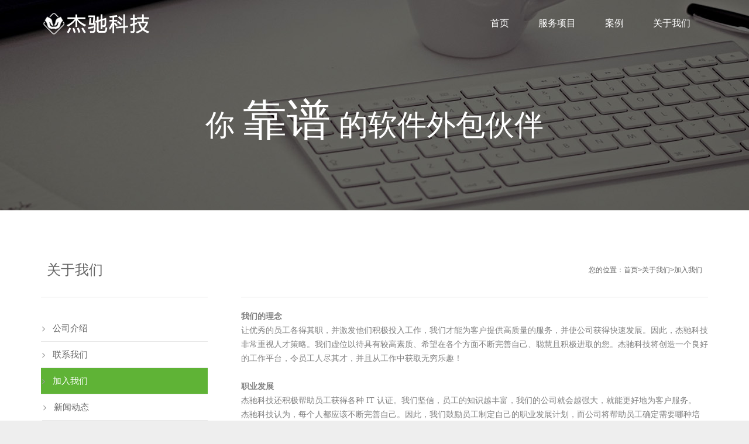

--- FILE ---
content_type: text/html
request_url: http://www.jiechikeji.com/channels/33.html
body_size: 7305
content:


<!DOCTYPE html >
<html xmlns="http://www.w3.org/1999/xhtml">
<head>
<meta http-equiv="Content-Type" content="text/html; charset=utf-8" />
<title>加入我们-杰驰科技</title>
<meta name="description" content="" />
<meta name="keywords" content="" />
<meta name="robots" content="all" />
  <meta name="viewport" content="width=device-width, initial-scale=1, maximum-scale=1">
  <link rel="shortcut icon" type="image/x-icon" href="favicon.ico">
  <link rel="stylesheet" type="text/css" media="all" href="/css/motioncss.css">
  <link rel="stylesheet" type="text/css" media="all" href="/css/motioncss-widgets.css">

  <link rel="stylesheet" type="text/css" media="all" href="/css/font-awesome.css">
  <link rel="stylesheet" type="text/css" media="all" href="/css/rs-settings.css">
  <link rel="stylesheet" type="text/css" media="all" href="/css/rs-captions.css">
  <link rel="stylesheet" type="text/css" media="all" href="/css/magnific-popup.css">
  <link rel="stylesheet" type="text/css" media="all" href="/css/style.css">
  <link rel="stylesheet" type="text/css" media="all" href="/css/responsive.css">  
  <link rel="stylesheet" type="text/css" media="all" href="/css/animation.css">
  <link rel="stylesheet" type="text/css" media="all" href="/css/color_0.css">
  <link rel="stylesheet" type="text/css" media="all" href="/css/custom.css">
    <link rel="stylesheet" type="text/css" media="all" href="/css/float_icon.css">
  
  <script type="text/javascript" src="/js/modernizr.js"></script>
  <script type="text/javascript" src="/js/jquery-191.js"></script>
  <script type="text/javascript" src="/js/jquery_themepunch_plugins_min.js"></script>
  <script type="text/javascript" src="/js/jquery_themepunch_revolution_min.js"></script>
  <script type="text/javascript" src="/js/jquery_carousello.js"></script>
  <script type="text/javascript" src="/js/jquery_flexslider.js"></script>
  <script type="text/javascript" src="/js/jquery_isotope.js"></script>
  <script type="text/javascript" src="/js/jquery_magnific-popup.js"></script>
  <script type="text/javascript" src="/js/jquery_parallax.js"></script>
  <script type="text/javascript" src="/js/jquery_simpleplaceholder.js"></script>
  <script type="text/javascript" src="/js/jquery_smoothScroll.js"></script>
  <script type="text/javascript" src="/js/jquery_horparallax.js"></script>
  <script type="text/javascript" src="/js/plugins.js"></script>
  <script type="text/javascript" src="/js/waypoints_min.js"></script>
  <script type="text/javascript" src="/js/us_widgets.js"></script>
<script>
var _hmt = _hmt || [];
(function() {
  var hm = document.createElement("script");
  hm.src = "https://hm.baidu.com/hm.js?5837b079022bab5050675763d9304723";
  var s = document.getElementsByTagName("script")[0];
  s.parentNode.insertBefore(hm, s);
})();
</script>
<script>
	!function(g,d,t,e,v,n,s){if(g.gdt)return;v=g.gdt=function(){v.tk?v.tk.apply(v,arguments):v.queue.push(arguments)};v.sv='1.0';v.bt=0;v.queue=[];n=d.createElement(t);n.async=!0;n.src=e;s=d.getElementsByTagName(t)[0];s.parentNode.insertBefore(n,s);}(window,document,'script','//qzonestyle.gtimg.cn/qzone/biz/gdt/dmp/user-action/gdtevent.min.js');
	gdt('init','1107901943');
	gdt('track','PAGE_VIEW');
</script>
<noscript>
	<img height="1" width="1" style="display:none" src="https://a.gdt.qq.com/pixel?user_action_set_id=1107901943&action_type=PAGE_VIEW&noscript=1"/>
</noscript>
</head>
<body class="l-body">

<div class="wrapper"></div>
<div class="l-background"></div>

<!-- CANVAS -->
<div class="l-canvas type_wide col_sidecont headerpos_fixed headertype_extended">
  <div class="l-canvas-h">

    <!-- HEADER -->
<div class="l-header">
    <div class="l-header-h">
        <div class="l-subheader at_middle" style="position: absolute;">
            <div class="l-subheader-h i-cf">

                <!-- CALL -->
               

                <!-- LOGO -->
                <div class="w-logo">
                    <div class="w-logo-h">
                        <a class="w-logo-link" href="http://www.jiechikeji.com/index.html" title="杰驰科技-杭州软件外包公司|软件开发|软件定制|app外包|系统程序开发|手机应用软件设计|高品质的软件公司">
                            <img class="w-logo-img" src="/img/logo.png" alt="杰驰科技-杭州软件外包公司|软件开发|软件定制|app外包|系统程序开发|手机应用软件设计|高品质的软件公司" title="杰驰科技-杭州软件外包公司|软件开发|软件定制|app外包|系统程序开发|手机应用软件设计|高品质的软件公司">
                            <span class="w-logo-title">
                                <span class="w-logo-title-h">杰驰科技-杭州软件外包公司|软件开发|软件定制|app外包|系统程序开发|手机应用软件设计|高品质的软件公司</span>
                            </span>
                        </a>
                        <a name="top" id="top"></a>
                    </div>
                </div>

                <!-- NAV -->
                <nav class="w-nav layout_hor touch_enabled">
                    <div class="w-nav-control"><i class="fa fa-bars"></i></div>
                    <ul class="w-nav-list level_1" style="display: none;">
<li
class="w-nav-item level_1" >

                            <a class="w-nav-anchor level_1" href="/index.html">

                                                                <span class="w-nav-icon"><i class="fa fa-home"></i></span>
                                <span class="w-nav-title">首页</span>
                                <span class="w-nav-arrow"></span>

                            </a>

                        </li>
<li
class="w-nav-item level_1" >

                            <a class="w-nav-anchor level_1" href="/channels/24.html">
                                <span class="w-nav-icon"><i class="fa fa-home"></i></span>
                                <span class="w-nav-title">服务项目</span>
                                <span class="w-nav-arrow"></span>
                            </a>


                            <ul class="w-nav-list level_2">
                                <li class="w-nav-item level_2">


                                    <a class="w-nav-anchor level_2" href="/channels/25.html">
                                <span class="w-nav-title">管理软件定制</span>
                                <span class="w-nav-arrow"></span>
                            </a>


                                </li>
                                <li class="w-nav-item level_2">


                                    <a class="w-nav-anchor level_2" href="/channels/26.html">
                                <span class="w-nav-title">APP开发</span>
                                <span class="w-nav-arrow"></span>
                            </a>

                                </li>
                                <li class="w-nav-item level_2">

                                    <a class="w-nav-anchor level_2" href="/channels/27.html">
                                <span class="w-nav-title">高端网站建设</span>
                                <span class="w-nav-arrow"></span>
                            </a>

                                </li>
                                <li class="w-nav-item level_2">


                                    <a class="w-nav-anchor level_2" href="/channels/28.html">
                                <span class="w-nav-title">电商平台开发</span>
                                <span class="w-nav-arrow"></span>
                            </a>

                                </li>

                            </ul>
                        </li>
<li
class="w-nav-item level_1" > 

                            <a class="w-nav-anchor level_1" href="/channels/29.html">
                                <span class="w-nav-icon"><i class="fa fa-home"></i></span>
                                <span class="w-nav-title">案例</span>
                                <span class="w-nav-arrow"></span>
                            </a>

                        </li>
<li
class="w-nav-item level_1" > 
                            <a class="w-nav-anchor level_1" href="/channels/30.html">
                                <span class="w-nav-icon"><i class="fa fa-home"></i></span>
                                <span class="w-nav-title">关于我们</span>
                                <span class="w-nav-arrow"></span>
                            </a>

                            <ul class="w-nav-list level_2" style="display: none;">
                                <li class="w-nav-item level_2">

                                    <a class="w-nav-anchor level_2" href="/channels/31.html">
                                        <span class="w-nav-title">公司介绍</span>
                                        <span class="w-nav-arrow"></span>
                            </a>

                                </li>
                                <li class="w-nav-item level_2">

                                    <a class="w-nav-anchor level_2" href="/channels/32.html">
                                        <span class="w-nav-title">联系我们</span>
                                        <span class="w-nav-arrow"></span>
                            </a>

                                </li>
                                <li class="w-nav-item level_2">
                                    <a class="w-nav-anchor level_2" href="/channels/33.html">
                                        <span class="w-nav-title">加入我们</span>
                                        <span class="w-nav-arrow"></span>
                            </a>

                                </li>
                                <li class="w-nav-item level_2">


                                    <a class="w-nav-anchor level_2" href="/channels/34.html">
                                        <span class="w-nav-title">新闻动态</span>
                                        <span class="w-nav-arrow"></span>
                            </a>

                                </li>
                            </ul>
                        </li>
                    </ul>
                </nav>
            </div>
        </div>
    </div>
</div>

    
    <!-- /HEADER -->
        <!-- MAIN -->
    <div class="l-main" style="padding:0;">
      <div class="l-main-h">
      <div class="fullwidthbanner-container">
        <div class="l-submain color_alternate" style=" padding-top:180px; height:360px;">
                    <div class="l-submain-bg" style="background-image: url(/images/bg3.jpg);"></div>
          <div class="l-submain-h g-html i-cf">
            <div class="align_center" style="font-size:50px;">你 <font style="font-size:75px;">靠谱</font> 的软件外包伙伴</div>
          </div>
                  </div>
      </div>

        <!--如果是解决方案页面-->
                        
                <div class="l-submain">
          <div class="l-submain-h g-html i-cf">
            <div class="l-content">
              <div class="l-content-h">

                              <table width="100%" cellpadding="0" cellspacing="0">
                                  <tr>
                                        <td align="right"><p style="font-size:12px;">您的位置：<a href="/index.html">首页</a>><a href="/channels/30.html">关于我们</a>><a href="/channels/33.html">加入我们</a></p></td>
                                    </tr>
                                </table>
                                                  <div >
                  <p style="margin: 0px; padding: 0px; color: rgb(128, 128, 128); font-family: 微软雅黑; list-style-type: none;">
  <strong>我们的理念</strong></p>
<p style="margin: 0px; padding: 0px; color: rgb(128, 128, 128); font-family: 微软雅黑; list-style-type: none;">
  让优秀的员工各得其职，并激发他们积极投入工作，我们才能为客户提供高质量的服务，并使公司获得快速发展。因此，杰驰科技非常重视人才策略。我们虚位以待具有较高素质、希望在各个方面不断完善自己、聪慧且积极进取的您。杰驰科技将创造一个良好的工作平台，令员工人尽其才，并且从工作中获取无穷乐趣！ &nbsp; &nbsp;</p>
<div class="searchBg" style="color: rgb(128, 128, 128); font-family: 微软雅黑;">
  <div class="inputArea">
    &nbsp;</div>
  <div class="inputArea">
    <strong>职业发展</strong></div>
</div>
<p style="margin: 0px; padding: 0px; color: rgb(128, 128, 128); font-family: 微软雅黑; list-style-type: none;">
  杰驰科技还积极帮助员工获得各种 IT 认证。我们坚信，员工的知识越丰富，我们的公司就会越强大，就能更好地为客户服务。</p>
<p style="margin: 0px; padding: 0px; color: rgb(128, 128, 128); font-family: 微软雅黑; list-style-type: none;">
  杰驰科技认为，每个人都应该不断完善自己。因此，我们鼓励员工制定自己的职业发展计划，而公司将帮助员工确定需要哪种培训，从而实施职业发展计划。 &nbsp;&nbsp;</p>
<p class="pagehd" style="margin: 0px; padding: 0px; color: rgb(128, 128, 128); font-family: 微软雅黑; list-style-type: none;">
  &nbsp;</p>
<p class="pagehd" style="margin: 0px; padding: 0px; color: rgb(128, 128, 128); font-family: 微软雅黑; list-style-type: none;">
  <strong>培训计划</strong></p>
<p style="margin: 0px; padding: 0px; color: rgb(128, 128, 128); font-family: 微软雅黑; list-style-type: none;">
  本着学无止境的理念，杰驰科技鼓励员工通过持续的在职学习和培训课程来发展自己的职业，并按照各自的方式不断进步，探索新的领域或深化已有知识。 &nbsp;&nbsp;</p>
<p style="margin: 0px; padding: 0px; color: rgb(128, 128, 128); font-family: 微软雅黑; list-style-type: none;">
  在杰驰科技，员工可以参加各种培训课程，学习新的技能或提高已有技能。公司每年提供数百种培训课程，包括技术培训、软件全球化、软件测试、销售技巧和领导技巧等。员工很容易发现并选择自己所需的培训课程。</p>
<p style="margin: 0px; padding: 0px; color: rgb(128, 128, 128); font-family: 微软雅黑; list-style-type: none;">
  &nbsp;</p>
<p style="margin: 0px; padding: 0px; color: rgb(128, 128, 128); font-family: 微软雅黑; list-style-type: none;">
  <strong>应聘流程</strong></p>
<p style="margin: 0px; padding: 0px; color: rgb(128, 128, 128); font-family: 微软雅黑; list-style-type: none;">
  <img alt="" src="/images/20150605112017.jpg" style="width: 581px; height: 314px;" /></p>
<p style="margin: 0px; padding: 0px; color: rgb(128, 128, 128); font-family: 微软雅黑; list-style-type: none;">
  &nbsp;</p>
<p style="margin: 0px; padding: 0px; color: rgb(128, 128, 128); font-family: 微软雅黑; list-style-type: none;">
  &nbsp;</p>
<p style="margin: 0px; padding: 0px; color: rgb(128, 128, 128); font-family: 微软雅黑; list-style-type: none;">
  &nbsp;</p>
<p style="margin: 0px; padding: 0px; color: rgb(128, 128, 128); font-family: 微软雅黑; list-style-type: none;">
  <span style="font-size:14px;"><strong>招聘职位：</strong></span></p>
<p style="margin: 0px; padding: 0px; color: rgb(128, 128, 128); font-family: 微软雅黑; list-style-type: none;">
  &nbsp;</p>
<p style="margin: 0px; padding: 0px; color: rgb(140, 192, 58); font-family: 微软雅黑; list-style-type: none;">
  <strong>PHP工程师</strong></p>
<p style="margin: 0px; padding: 0px; color: rgb(128, 128, 128); font-family: 微软雅黑; list-style-type: none;">
  基本要求</p>
<p style="margin: 0px; padding: 0px; color: rgb(128, 128, 128); font-family: 微软雅黑; list-style-type: none;">
  &nbsp;</p>
<p style="margin: 0px; padding: 0px; color: rgb(128, 128, 128); font-family: 微软雅黑; list-style-type: none;">
  学历：全日制统招专科或以上</p>
<p style="margin: 0px; padding: 0px; color: rgb(128, 128, 128); font-family: 微软雅黑; list-style-type: none;">
  性别：不限</p>
<p style="margin: 0px; padding: 0px; color: rgb(128, 128, 128); font-family: 微软雅黑; list-style-type: none;">
  语言：英语+ 普通话</p>
<p style="margin: 0px; padding: 0px; color: rgb(128, 128, 128); font-family: 微软雅黑; list-style-type: none;">
  专业：不限</p>
<p style="margin: 0px; padding: 0px; color: rgb(128, 128, 128); font-family: 微软雅黑; list-style-type: none;">
  年龄：25-35</p>
<p style="margin: 0px; padding: 0px; color: rgb(128, 128, 128); font-family: 微软雅黑; list-style-type: none;">
  工作年限：2年以上</p>
<p style="margin: 0px; padding: 0px; color: rgb(128, 128, 128); font-family: 微软雅黑; list-style-type: none;">
  &nbsp;</p>
<p style="margin: 0px; padding: 0px; color: rgb(128, 128, 128); font-family: 微软雅黑; list-style-type: none;">
  岗位要求</p>
<p style="margin: 0px; padding: 0px; color: rgb(128, 128, 128); font-family: 微软雅黑; list-style-type: none;">
  &nbsp;</p>
<p style="margin: 0px; padding: 0px; color: rgb(128, 128, 128); font-family: 微软雅黑; list-style-type: none;">
  1、精通linux操作系统， 精通PHP开发<br />
  2、熟练掌握javascript、html、css，熟悉AngularJS、Jquery等常用框架<br />
  3、熟悉SHELL/perl/python脚步编程<br />
  4、熟悉TCP/IP协议，熟悉常用网络协议以及WEB前后端工作原理<br />
  5、熟悉linux下常用WEB应用软件/数据库软件的应用和配置调优，以及系统均衡容灾设计，有大集群网站建设维护经验者优先<br />
  6、能够独自完成产品核心业务系统的开发<br />
  7、责任感强，有良好的服务意识与团队合作意识，抗压能力强</p>
<p style="margin: 0px; padding: 0px; color: rgb(128, 128, 128); font-family: 微软雅黑; list-style-type: none;">
  &nbsp;</p>
<p style="margin: 0px; padding: 0px; color: rgb(128, 128, 128); font-family: 微软雅黑; list-style-type: none;">
  岗位职责</p>
<p style="margin: 0px; padding: 0px; color: rgb(128, 128, 128); font-family: 微软雅黑; list-style-type: none;">
  &nbsp;</p>
<p style="margin: 0px; padding: 0px; color: rgb(128, 128, 128); font-family: 微软雅黑; list-style-type: none;">
  1、负责公司产品后台端系统构架设计与实现</p>
<p style="margin: 0px; padding: 0px; color: rgb(128, 128, 128); font-family: 微软雅黑; list-style-type: none;">
  &nbsp;</p>
<p style="margin: 0px; padding: 0px; color: rgb(128, 128, 128); font-family: 微软雅黑; list-style-type: none;">
  &nbsp;</p>
<p style="margin: 0px; padding: 0px; color: rgb(140, 192, 58); font-family: 微软雅黑; list-style-type: none;">
  <strong>Android工程师</strong></p>
<p style="margin: 0px; padding: 0px; color: rgb(128, 128, 128); font-family: 微软雅黑; list-style-type: none;">
  基本要求</p>
<p style="margin: 0px; padding: 0px; color: rgb(128, 128, 128); font-family: 微软雅黑; list-style-type: none;">
  &nbsp;</p>
<p style="margin: 0px; padding: 0px; color: rgb(128, 128, 128); font-family: 微软雅黑; list-style-type: none;">
  学历：全日制统招专科或以上</p>
<p style="margin: 0px; padding: 0px; color: rgb(128, 128, 128); font-family: 微软雅黑; list-style-type: none;">
  性别：不限</p>
<p style="margin: 0px; padding: 0px; color: rgb(128, 128, 128); font-family: 微软雅黑; list-style-type: none;">
  语言：英语+ 普通话</p>
<p style="margin: 0px; padding: 0px; color: rgb(128, 128, 128); font-family: 微软雅黑; list-style-type: none;">
  专业：不限</p>
<p style="margin: 0px; padding: 0px; color: rgb(128, 128, 128); font-family: 微软雅黑; list-style-type: none;">
  年龄：25-35</p>
<p style="margin: 0px; padding: 0px; color: rgb(128, 128, 128); font-family: 微软雅黑; list-style-type: none;">
  工作年限：2年以上</p>
<p style="margin: 0px; padding: 0px; color: rgb(128, 128, 128); font-family: 微软雅黑; list-style-type: none;">
  &nbsp;</p>
<p style="margin: 0px; padding: 0px; color: rgb(128, 128, 128); font-family: 微软雅黑; list-style-type: none;">
  岗位要求</p>
<p style="margin: 0px; padding: 0px; color: rgb(128, 128, 128); font-family: 微软雅黑; list-style-type: none;">
  &nbsp;</p>
<p style="margin: 0px; padding: 0px; color: rgb(128, 128, 128); font-family: 微软雅黑; list-style-type: none;">
  1、对面向对象的开发设计有较深入的理解；</p>
<p style="margin: 0px; padding: 0px; color: rgb(128, 128, 128); font-family: 微软雅黑; list-style-type: none;">
  2、2年以上开发经验，至少参与一个以上Android嵌入式系统的软件开发，熟悉Android系统体系结构、Framework以及底层库；</p>
<p style="margin: 0px; padding: 0px; color: rgb(128, 128, 128); font-family: 微软雅黑; list-style-type: none;">
  3、熟悉Java语言，有扎实的编程功底和良好的编程习惯；</p>
<p style="margin: 0px; padding: 0px; color: rgb(128, 128, 128); font-family: 微软雅黑; list-style-type: none;">
  4、精通Android开发平台的框架原理，能够熟练使用Android SDK；</p>
<p style="margin: 0px; padding: 0px; color: rgb(128, 128, 128); font-family: 微软雅黑; list-style-type: none;">
  5、熟练使用Linux操作系统；</p>
<p style="margin: 0px; padding: 0px; color: rgb(128, 128, 128); font-family: 微软雅黑; list-style-type: none;">
  6、有地图API（MapABC，Google，百度）相关的开发经验和经历</p>
<p style="margin: 0px; padding: 0px; color: rgb(128, 128, 128); font-family: 微软雅黑; list-style-type: none;">
  7、有较好的问题分析能力、独立解决问题能力以及沟通能力；</p>
<p style="margin: 0px; padding: 0px; color: rgb(128, 128, 128); font-family: 微软雅黑; list-style-type: none;">
  8、有J2SE开发经验或多平台开发经验者优先考虑。</p>
<p style="margin: 0px; padding: 0px; color: rgb(128, 128, 128); font-family: 微软雅黑; list-style-type: none;">
  &nbsp;</p>
<p style="margin: 0px; padding: 0px; color: rgb(128, 128, 128); font-family: 微软雅黑; list-style-type: none;">
  岗位职责</p>
<p style="margin: 0px; padding: 0px; color: rgb(128, 128, 128); font-family: 微软雅黑; list-style-type: none;">
  &nbsp;</p>
<p style="margin: 0px; padding: 0px; color: rgb(128, 128, 128); font-family: 微软雅黑; list-style-type: none;">
  1.负责Andriod软件开发；</p>
<p style="margin: 0px; padding: 0px; color: rgb(128, 128, 128); font-family: 微软雅黑; list-style-type: none;">
  2.参与新产品的需求定义、设计、编码；</p>
<p style="margin: 0px; padding: 0px; color: rgb(128, 128, 128); font-family: 微软雅黑; list-style-type: none;">
  3.处理客户及测试提出的软件问题；</p>
<p style="margin: 0px; padding: 0px; color: rgb(128, 128, 128); font-family: 微软雅黑; list-style-type: none;">
  4.上级安排的其他工作。</p>
<p style="margin: 0px; padding: 0px; color: rgb(128, 128, 128); font-family: 微软雅黑; list-style-type: none;">
  &nbsp;</p>
<p style="margin: 0px; padding: 0px; color: rgb(128, 128, 128); font-family: 微软雅黑; list-style-type: none;">
  &nbsp;</p>
<p style="margin: 0px; padding: 0px; color: rgb(140, 192, 58); font-family: 微软雅黑; list-style-type: none;">
  <strong>UI设计师</strong></p>
<p style="margin: 0px; padding: 0px; color: rgb(128, 128, 128); font-family: 微软雅黑; list-style-type: none;">
  基本要求</p>
<p style="margin: 0px; padding: 0px; color: rgb(128, 128, 128); font-family: 微软雅黑; list-style-type: none;">
  &nbsp;</p>
<p style="margin: 0px; padding: 0px; color: rgb(128, 128, 128); font-family: 微软雅黑; list-style-type: none;">
  学历：全日制统招专科或以上</p>
<p style="margin: 0px; padding: 0px; color: rgb(128, 128, 128); font-family: 微软雅黑; list-style-type: none;">
  性别：不限</p>
<p style="margin: 0px; padding: 0px; color: rgb(128, 128, 128); font-family: 微软雅黑; list-style-type: none;">
  语言：普通话</p>
<p style="margin: 0px; padding: 0px; color: rgb(128, 128, 128); font-family: 微软雅黑; list-style-type: none;">
  专业：不限</p>
<p style="margin: 0px; padding: 0px; color: rgb(128, 128, 128); font-family: 微软雅黑; list-style-type: none;">
  年龄：25-35</p>
<p style="margin: 0px; padding: 0px; color: rgb(128, 128, 128); font-family: 微软雅黑; list-style-type: none;">
  工作年限：2年以上</p>
<p style="margin: 0px; padding: 0px; color: rgb(128, 128, 128); font-family: 微软雅黑; list-style-type: none;">
  &nbsp;</p>
<p style="margin: 0px; padding: 0px; color: rgb(128, 128, 128); font-family: 微软雅黑; list-style-type: none;">
  岗位要求</p>
<p style="margin: 0px; padding: 0px; color: rgb(128, 128, 128); font-family: 微软雅黑; list-style-type: none;">
  &nbsp;</p>
<p style="margin: 0px; padding: 0px; color: rgb(128, 128, 128); font-family: 微软雅黑; list-style-type: none;">
  1、具有互联网设计从业经验，扎实的美术功底，突出的整体色彩把握能力；<br />
  2、两年以上工作（Web &amp; iOS &amp; Android）设计经验；<br />
  3、可独自完成产品需求分析，流程图设计，界面交互设计；<br />
  4、关注用户体验，感知力强，具有优秀的用户体验设计能力，熟悉用户界面的设计，有成熟作品；<br />
  5、优秀的沟通能力、超强的学习能力；<br />
  6、像素级的眼力，视野开阔，强迫症重度患者优先考虑。<br />
  7、应聘时，请附上以往设计作品或链接。</p>
<p style="margin: 0px; padding: 0px; color: rgb(128, 128, 128); font-family: 微软雅黑; list-style-type: none;">
  &nbsp;</p>
<p style="margin: 0px; padding: 0px; color: rgb(128, 128, 128); font-family: 微软雅黑; list-style-type: none;">
  岗位职责</p>
<p style="margin: 0px; padding: 0px; color: rgb(128, 128, 128); font-family: 微软雅黑; list-style-type: none;">
  &nbsp;</p>
<p style="margin: 0px; padding: 0px; color: rgb(128, 128, 128); font-family: 微软雅黑; list-style-type: none;">
  1、分析流行趋势，针对公司产品提出设计及创意策略；<br />
  2、负责公司整体UI设计风格的把控；<br />
  3、负责公司产品的UI交互与视觉设计、制作、维护；</p>
<p style="margin: 0px; padding: 0px; color: rgb(128, 128, 128); font-family: 微软雅黑; list-style-type: none;">
  &nbsp;</p>
<p style="margin: 0px; padding: 0px; color: rgb(128, 128, 128); font-family: 微软雅黑; list-style-type: none;">
  &nbsp;</p>
<p style="margin: 0px; padding: 0px; color: rgb(128, 128, 128); font-family: 微软雅黑; list-style-type: none;">
  <span style="color: rgb(68, 68, 68); font-family: Tahoma, 'Microsoft Yahei', Simsun; font-size: 16px; line-height: 24px; background-color: rgb(245, 245, 245);"><span style="font-size:14px;">有意愿者可投递简历至邮箱</span>：</span><a href="mailto:hr@jiechikeji.com" style="word-wrap: break-word; color: rgb(51, 102, 153); outline: none; font-family: Tahoma, 'Microsoft Yahei', Simsun; font-size: 16px; line-height: 24px; background-color: rgb(245, 245, 245);" target="_blank">hr@jiechikeji.com</a></p>
                  </div>
                                                      
 
              </div>
            </div>
<div class="l-sidebar at_left">
    <div class="l-sidebar-h">
        <div class="widget">
            <table width="100%" cellpadding="0" cellspacing="0">
                <tbody>
                    <tr>
                        <td align="left">
                            <p style="font-size:24px;">
                                关于我们
                            </p>
                        </td>
                    </tr>
                </tbody>
            </table>
            <nav class="w-nav layout_ver place_inside">
                <ul class="w-nav-list level_1">
                    <li class="w-nav-item level_1">
                        <a class="w-nav-anchor level_1" href="/channels/31.html">公司介绍</a>
                    </li>
                    <li class="w-nav-item level_1">
                        <a class="w-nav-anchor level_1" href="/channels/32.html">联系我们</a>
                    </li>
                    <li class="w-nav-item level_1">
                        <a class="w-nav-anchor level_1" style="background:#5fb336; color:#fff;" href="javascript:void(0);">加入我们</a>
                    </li>
                    <li>
                        <a class="w-nav-anchor level_1" href="/channels/34.html">新闻动态</a>
                    </li>
                </ul>
            </nav>
        </div>
    </div>
</div>
          </div>
        </div>
                        
        </div>
        <script type="text/javascript">jQuery(window).load(function(){ jQuery('#parallax_2 .l-submain-bg').parallax('50%', '0.4'); });</script>
        
      </div>
    </div>
    <!-- /MAIN -->
    
  </div>
<!--修改的地方--> 

<!--注意！footer.php之前不要添加其它的div布局，否则会影响footer的对齐-->
</div>
<div class="l-footer">
	<div class="l-footer-h">

		<!-- subfooter: top -->
		<div class="l-subfooter at_top">
			<div class="l-subfooter-h g-cols">

				<div class="one-third bot-one-third-left">
					<div class="widget">
						<h3>新闻动态</h3>
						<div class="w-bloglist date_atbottom">
							<div class="w-bloglist-list">
								
									<div class="w-bloglist-entry">
										<a href="/contents/34/106.html">
											昭通智慧景区一期正式上线
										</a>
									</div>
								
									<div class="w-bloglist-entry">
										<a href="/contents/34/104.html">
											天标物联网智慧水务系统5.0版本正式上线
										</a>
									</div>
								
									<div class="w-bloglist-entry">
										<a href="/contents/34/103.html">
											金贝基业集团有限公司招商CRM系统2期正式上...
										</a>
									</div>
								
									<div class="w-bloglist-entry">
										<a href="/contents/34/102.html">
											金贝基业集团有限公司招商CRM系统正式上线
										</a>
									</div>
								
									<div class="w-bloglist-entry">
										<a href="/contents/34/101.html">
											钱江电气集团智慧物联网平台正式上线启用
										</a>
									</div>
								
							</div>
						</div>

					</div>
				</div>

				<div class="one-third">
					<div class="widget">

						<h3>快速导航</h3>

						<div class="w-bloglist date_atbottom">
							<div class="w-bloglist-list">
								<div class="w-bloglist-entry">
									<a class="w-bloglist-entry-link" href="http://www.jiechikeji.com">客户案例</a>/
									<a class="w-bloglist-entry-link" href="http://www.jiechikeji.com">管理软件定制</a>/
									<a class="w-bloglist-entry-link" href="http://www.jiechikeji.com">APP开发</a>/
									<a class="w-bloglist-entry-link" href="http://www.jiechikeji.com">公司介绍</a>/
									<a class="w-bloglist-entry-link" href="http://www.jiechikeji.com">高端网站建设</a>/
									<a class="w-bloglist-entry-link" href="http://www.jiechikeji.com">电商平台开发</a>/
									<a class="w-bloglist-entry-link" href="http://www.jiechikeji.com">新闻动态</a>/
									<a class="w-bloglist-entry-link" href="http://www.jiechikeji.com">联系我们</a>/
									<a class="w-bloglist-entry-link" href="http://www.jiechikeji.com">加入我们</a>/
								</div>
							</div>
						</div>

					</div>
				</div>

				<div class="one-third">
					<div class="widget">

						<h3>联系我们</h3>

						<div class="w-contacts">
							<div class="w-contacts-h">
								<div class="w-contacts-list">
									<div class="w-contacts-item">
										<div style="width:100px; height:24px;color: #9c9c9c;font-weight: bolder;">联系微信
										</div>
										<span class="w-contacts-item-value"><img width="80" height="80"
												src="../img/luyong_qiyeweixin_qrcode170-170.png" /></span>
									</div>
									<div class="w-contacts-item">
										<div style="width:100px; height:24px;color: #9c9c9c;font-weight: bolder;">服务电话
										</div>
										<span class="w-contacts-item-value">183-5716-1125</span>
									</div>

									<div class="w-contacts-item">
										<div style="width:100px; height:24px;color: #9c9c9c;font-weight: bolder;">来访地址
										</div>
										<span class="w-contacts-item-value">[杭州地址] 杭州市余杭区五常街道郭家兜路8号高巨大厦A座5楼503-504室</span>
									</div>

								</div>
							</div>
						</div>

					</div>
				</div>

			</div>
		</div>

		<!-- subfooter: bottom -->
		<div class="l-subfooter at_bottom l-subfooter-bot">
			<div class="l-subfooter-h i-cf">
				<div class="w-copyright"></div>
				<div class="w-copyright">© 2016 - 2024 杭州杰驰科技有限公司 Powered by <a href="https://sscms.com" target="_blank">SS CMS</a> <a href="https://beian.miit.gov.cn"
						target="_blank">浙ICP备16027466号-1</a></div>

				<!-- NAV -->
				<nav class="w-nav layout_hor touch_disabled">
					<ul class="w-nav-list level_1">
						<li class="w-nav-item level_1 active">
							<a class="w-nav-anchor level_1" href="/index.html">首页</a>
						</li>
						<li class="w-nav-item level_1">
							<a class="w-nav-anchor level_1" href="/channels/32.html">联系我们</a>
						</li>
						<li class="w-nav-item level_1">
							<a class="w-nav-anchor level_1" href="/sitemap.xml">网站地图</a>
						</li>
					</ul>
				</nav>

			</div>
		</div>

	</div>
</div>
<!--百度留言系统-->
<script>
var _hmt = _hmt || []; (function() { var hm = document.createElement("script"); hm.src = "https://hm.baidu.com/hm.js?714922e44b0c6ff8449a5347ad3941ce"; var s = document.getElementsByTagName("script")[0]; s.parentNode.insertBefore(hm, s); })(); </script>
<script type="text/javascript" charset="utf-8" async src="http://lxbjs.baidu.com/lxb.js?sid=14401440"></script>

</body>
</html>


--- FILE ---
content_type: text/css
request_url: http://www.jiechikeji.com/css/motioncss-widgets.css
body_size: 13088
content:
/*
 ************************** Widget w-actionbox basic styles ************************/
.w-actionbox {
	}
	.w-actionbox-h {
		text-align: center;
		position: relative;
		width: 100%;
		zoom: 1;
		}
		.w-actionbox-h:before,
		.w-actionbox-h:after {
			display: table;
			content: " ";
			}
		.w-actionbox-h:after {
			clear: both;
			}
		.w-actionbox-text h1,
		.w-actionbox-text h2,
		.w-actionbox-text h3,
		.w-actionbox-text h4 {
			margin: 0;
			}
		.w-actionbox-text p {
			margin: 15px 0 0; /* Temp */
			}
		.w-actionbox-controls {
			font-size: 0;
			margin-top: 20px;
			}
			.w-actionbox-button {
				margin: 0 10px;
				}

/*
 ********************* Widget w-actionbox modifications **********************/

/*
 * .CONTROLS_ASIDE (control elements on the right side)
 */
.w-actionbox.controls_aside .w-actionbox-h {
	display: table;
	text-align: left;
	}
	.w-actionbox.controls_aside .w-actionbox-text {
		display: table-cell;
		vertical-align: middle;
		}
	.w-actionbox.controls_aside .w-actionbox-controls {
		display: table-cell;
		vertical-align: middle;
		text-align: right;
		white-space: nowrap;
		padding-left: 40px;
		margin: 0;
		}
		.w-actionbox.controls_aside .w-actionbox-button {
			margin: 0 0 0 20px;
			}
			.w-actionbox.controls_aside .w-actionbox-button:first-child {
				margin-left: 0;
				}

/*
 ********************* Responsive w-actionbox **********************/

@media only screen and (max-width: 767px) {
.w-actionbox.controls_aside .w-actionbox-h {
	display: block;
	text-align: center;
	}
	.w-actionbox.controls_aside .w-actionbox-text {
		display: block;
		}
	.w-actionbox.controls_aside .w-actionbox-controls {
		display: block;
		text-align: center;
		padding: 20px 0 0;
		}
}

@media only screen and (max-width: 479px) {
.w-actionbox-button {
    margin-bottom: 10px;
	}
}

/*
  ************************** Widget w-blog basic styles ************************/
.w-blog {
	}
	.w-blog-h {
		}
		.w-blog-list {
			}
			.w-blog-entry {
				margin-bottom: 40px;
				}
				.w-blog-entry-h {
					position: relative;
					overflow: hidden; /* clearfix */
					}
					.w-blog-entry-link {
						text-decoration: none;
						}
						.w-blog-entry-preview {
							display: none;
							width: 100%;
							overflow: hidden;
							line-height: 0;
							}
					.w-blog-entry-meta {
						font-size: 0;
						}
						.w-blog-entry-meta-date {
							display: inline-block;
							margin-right: 25px;
							margin-bottom: 10px;
							font-size: 14px;
							vertical-align: top;
							}
						.w-blog-entry-meta-author {
							display: none;
							margin-right: 25px;
							margin-bottom: 10px;
							font-size: 14px;
							vertical-align: top;
							}
						.w-blog-entry-meta-tags {
							display: none;
							margin-right: 25px;
							margin-bottom: 10px;
							font-size: 14px;
							vertical-align: top;
							}
						.w-blog-entry-meta-comments {
							display: none;
							margin-bottom: 10px;
							font-size: 14px;
							vertical-align: top;
							}

/*
********************* Element w-blog modifications **********************/

/*
 * .TYPE_MASONRY (show blog posts masonry)
 */
.w-blog.type_masonry .w-blog-list {
	margin-left: -15px;
	margin-right: -15px;
	position: relative;
	}
	.w-blog.type_masonry .w-blog-entry {
		float: left;
		width: 33.3%;
		padding-left: 15px;
		padding-right: 15px;
		margin-bottom: 30px;
		overflow: hidden;
		}
		.w-blog.type_masonry .w-blog-entry-short {
			display: none;
			}

/*
 * .IMGPOS_ATTOP (show blog picture at top)
 */
.w-blog.imgpos_attop .w-blog-entry-preview {
	display: block;
	}
.w-blog.imgpos_attop .w-blog-entry-preview + .w-blog-entry-title {
	padding-top: 20px;
	}

/*
 * .IMGPOS_ATLEFT (show blog picture at left)
 */
.w-blog.imgpos_atleft .w-blog-entry-preview {
	display: block;
	float: left;
	width: 30%; /* Temp */
	}
.w-blog.imgpos_atleft .w-blog-entry-title {
	margin-left: 35%; /* Temp */
	padding-top: 0;
	}
.w-blog.imgpos_atleft .w-blog-entry-body {
	margin-left: 35%; /* Temp */
	}

/*
 * .DATE_ATLEFT (show date at left)
 */
.w-blog.date_atleft .w-blog-entry-title,
.w-blog.date_atleft .w-blog-entry-body {
	margin-left: 100px; /* Temp */
	}
	.w-blog.date_atleft .w-blog-entry-meta-date {
		position: absolute;
		left: 0;
		top: 0;
		}
		.w-blog.imgpos_atleft.date_atleft .w-blog-entry-meta-date {
			position: static;
			}

/*
* .MORE_HIDDEN (hide more button)
*/
.w-blog.more_hidden .w-blog-entry-more {
	display: none;
	}
.w-blog.more_hidden .w-blog-entry-short {
	margin-bottom: -21px; /* bottom margin of paragraph */
	}

/*
 * .META_AUTHOR
 */
.w-blog.meta_author .w-blog-entry-meta-author {
	display: inline-block;
	}

/*
 * .META_TAGS
 */
.w-blog.meta_tags .w-blog-entry-meta-tags {
	display: inline-block;
	}

/*
 * .META_COMMENTS
 */
.w-blog.meta_comments .w-blog-entry-meta-comments {
	display: inline-block;
	}

/*
 * .META_AUTHORTAGS
 */
.w-blog.meta_authortags .w-blog-entry-meta-author,
.w-blog.meta_authortags .w-blog-entry-meta-tags {
	display: inline-block;
	}

/*
 * .META_AUTHORCOMMENTS
 */
.w-blog.meta_authorcomments .w-blog-entry-meta-author,
.w-blog.meta_authorcomments .w-blog-entry-meta-comments {
	display: inline-block;
	}

/*
 * .META_TAGSCOMMENTS
 */
.w-blog.meta_tagscomments .w-blog-entry-meta-tags,
.w-blog.meta_tagscomments .w-blog-entry-meta-comments {
	display: inline-block;
	}

/*
 * .META_ALL
 */
.w-blog.meta_all .w-blog-entry-meta-author,
.w-blog.meta_all .w-blog-entry-meta-tags,
.w-blog.meta_all .w-blog-entry-meta-comments {
	display: inline-block;
	}

/*
 ********************* Responsive w-blog **********************/

@media (min-width: 480px) and (max-width: 1023px) {
.w-blog.type_masonry .w-blog-entry {
	width: 49.9999%;
	}
}

@media (max-width: 479px) {
.w-blog.type_masonry .w-blog-entry {
	width: 100%;
	}
}

@media (max-width: 599px) {
.w-blog.imgpos_atleft .w-blog-entry-title,
.w-blog.imgpos_atleft .w-blog-entry-body {
	margin-left: 0;
	}
	.w-blog.imgpos_atleft .w-blog-entry-preview {
		float: none;
		width: 100%;
		}
	.w-blog.imgpos_atleft .w-blog-entry-title {
		padding-top: 15px;
		}
}

/*
  ************************** Widget w-bloglist basic styles ************************/
.w-bloglist {
	}
	.w-bloglist-entry {
		position: relative;
		margin-bottom: 15px;
		}
		.w-bloglist-entry-link {
			margin-right: 10px;
			}
		.w-bloglist-entry-date {
			white-space: nowrap;
			}


/*
********************* Element w-bloglist modifications **********************/

/*
 * .DATE_ATLEFT (show date at left)
 */
.w-bloglist.date_atleft .w-bloglist-entry-date {
	position: absolute;
	top: 0;
	left: 0;
	}
.w-bloglist.date_atleft .w-bloglist-entry-link {
	margin-left: 130px;
	}

/*
 * .DATE_ATBOTTOM (show date at bottom)
 */
.w-bloglist.date_atbottom .w-bloglist-entry-date {
	margin-top: 5px;
	display: block;
	}
	
/*
  ************************** Widget w-blogpost basic styles ************************/
.w-blogpost {
	}
	.w-blogpost-h {
		position: relative;
		}
		.w-blogpost-image {
			display: none;
			margin-bottom: 30px;
			}
		.w-blogpost-content {
			}
			.w-blogpost-title {
				}
			.w-blogpost-meta {
				font-size: 0;
				}
				.w-blogpost-meta-date {
					display: inline-block;
					margin-right: 25px;
					margin-bottom: 10px;
					font-size: 14px;
					vertical-align: top;
					}
				.w-blogpost-meta-author {
					display: none;
					margin-right: 25px;
					margin-bottom: 10px;
					font-size: 14px;
					vertical-align: top;
					}
				.w-blogpost-meta-comments {
					display: none;
					margin-bottom: 10px;
					font-size: 14px;
					vertical-align: top;
					}
			.w-blogpost-text {
				}
			.w-blogpost .w-tags {
				display: none;
				}


/*
********************* Element w-blogpost modifications **********************/

/*
 * .WITH_IMAGE
 */
.w-blogpost.with_image .w-blogpost-image {
	display: block;
	}

/*
 * .META_AUTHOR
 */
.w-blogpost.meta_author .w-blogpost-meta-author {
	display: inline-block;
	}

/*
 * .META_TAGS
 */
.w-blogpost.meta_tags .w-tags {
	display: block;
	}

/*
 * .META_COMMENTS
 */
.w-blogpost.meta_comments .w-blogpost-meta-comments {
	display: inline-block;
	}

/*
 * .META_AUTHORTAGS
 */
.w-blogpost.meta_authortags .w-blogpost-meta-author {
	display: inline-block;
	}
.w-blogpost.meta_authortags .w-tags {
	display: block;
	}

/*
 * .META_AUTHORCOMMENTS
 */
.w-blogpost.meta_authorcomments .w-blogpost-meta-author,
.w-blogpost.meta_authorcomments .w-blogpost-meta-comments {
	display: inline-block;
	}

/*
 * .META_TAGSCOMMENTS
 */
.w-blogpost.meta_tagscomments .w-blogpost-meta-comments {
	display: inline-block;
	}
.w-blogpost.meta_tagscomments .w-tags {
	display: block;
	}

/*
 * .META_ALL
 */
.w-blogpost.meta_all .w-blogpost-meta-author,
.w-blogpost.meta_all .w-blogpost-meta-comments {
	display: inline-block;
	}
.w-blogpost.meta_all .w-tags {
	display: block;
	}

/*
 ********************** Widget w-clients basic styles *********************/
.w-clients {
	}
	.w-clients-h {
		position: relative;
		}
		.w-clients-list {
			font-size: 0;
			margin-right: -20px;
			}
			.w-clients-item {
				display: inline-block;
				vertical-align: top;
				width: 220px;
				margin-bottom: 20px;
				margin-right: 20px;
				}
				.w-clients-item img {
					display: block;
					max-width: 100%;
					height: auto;
					}
		.w-clients-nav {
			display: none;
			width: 30px;
			height: 30px;
			position: absolute;
			right: 0;
			top: 0;
			}
			.w-clients-nav.to_prev {
				right: 40px;
				}


/*
 ******************* Widget w-clients modifications ***********************/

/*
 * .COLUMNS_4
 */
.w-clients.columns_4 .w-clients-item {
	width: 220px;
	}

/*
 * .COLUMNS_5
 */
.w-clients.columns_5 .w-clients-item {
	width: 172px;
	}

/*
 * .COLUMNS_6
 */
.w-clients.columns_6 .w-clients-item {
	width: 140px;
	}

/*
 * .COLUMNS_8
 */
.w-clients.columns_8 .w-clients-item {
	width: 100px;
	}

/*
 * .TYPE_CAROUSEL (transform to carousel)
 */
.w-clients.type_carousel .w-clients-list {
	overflow-x: hidden;
	position: relative;
	white-space: nowrap;
	margin: 0 auto;
	}
	.w-clients.type_carousel .w-clients-list-h {
		position: relative;
		left: 0;
		}
	.w-clients.type_carousel .w-clients-item {
		margin-bottom: 0;
		}
.w-clients.type_carousel .w-clients-nav {
	display: block;
	}
	
/*
 ************************** Widget w-comments basic styles ************************/
.w-comments {
	}
	.w-comments-title {
		}
		.w-comments-title a {
			text-decoration: none;
			border-bottom: 1px dotted;
			}
		.w-comments-list {
			}
			.w-comments-item {
				margin-bottom: 30px;
				position: relative;
				}
				.w-comments-item-meta,
				.w-comments-item-text,
				.w-comments-item-answer {
					margin-left: 70px;
					}
				.w-comments-item-meta {
					margin-bottom: 10px;
					zoom: 1;
					}
					.w-comments-item-meta:after,
					.w-comments-item-meta:before {
						content: ' ';
						display: table;
						}
					.w-comments-item-meta:after {
						clear: both;
						}
					.w-comments-item-icon {
						position: absolute;
						top: 0;
						left: 0;
						}
					.w-comments-item-author {
						float: left;
						font-weight: bold;
						margin-right: 20px;
						}
					.w-comments-item-date {
						float: left;
						}
					.w-comments-item-number {
						float: right;
						}
					.w-comments-item-delete {
						float: right;
						font-size: 12px;
						margin-right: 20px;
						}
				.w-comments-item-text {
					margin-bottom: 10px;
					}
				.w-comments-item-answer {
					}
			.w-comments-childlist {
				margin-left: 30px;
				}
		.w-comments-form {
			padding: 20px;
			}
			.w-comments-form-title {
				margin-bottom: 20px;
				}


/*
 ********************* Widget w-comments modifications **********************/

@media (max-width : 479px) {
.w-comments-childlist {
	margin-left: 15px;
	}
}

/*
 ************************** Widget w-contacts basic styles ************************/
.w-contacts {
	}
	.w-contacts-h {
		}
		.w-contacts-list {
			}
			.w-contacts-item {
				overflow: hidden;
				}
				.w-contacts-item-name {
					display: block;
					float: left;
					font-weight: bold;
					margin: 0 0 5px;
					}
				.w-contacts-item-value {
					display: block;
					margin: 0 0 10px 70px;
					}


/*
 ********************* Widget w-contacts modifications **********************/

/*
 * .LAYOUT_LIST
 */
.w-contacts.layout_list .w-contacts-item-name {
	float: none;
	}
.w-contacts.layout_list .w-contacts-item-value {
	margin-left: 0;
	}
	
/*
 ************************** Widget w-faq basic styles ************************/
.w-faq {
	}
	.w-faq-h {
		}
		.w-faq-list {
			}
			.w-faq-item {
				margin-bottom: 20px;
				}
				.w-faq-item-h {
					}
					.w-faq-item-author,
					.w-faq-item-date,
					.w-faq-item-question,
					.w-faq-item-answer {
						margin-bottom: 5px;
						}
					.w-faq-item-author {
						font-size: 15px;
						display: none;
						}
					.w-faq-item-date {
						font-size: 12px;
						display: none;
						}
					.w-faq-item-question {
						font-weight: bold;
						font-size: 18px;
						}
		.w-faq-form {
			padding: 20px;
			background-color: #eee;
			display: none;
			}
			.w-faq-form-title {
				font-size: 18px;
				margin-bottom: 20px;
				}


/*
 ********************* Widget w-faq modifications **********************/

/*
 * .HAS_FORM (show question form)
 */
.w-faq.has_form .w-faq-form {
	display: block;
	}


/*
 ********************* Element w-faq-list modifications **********************/

/*
* .WITH_AUTHORS (show authors)
*/
.w-faq-list.with_authors .w-faq-item-author {
	display: block;
	}

/*
* .WITH_DATES (show dates)
*/
.w-faq-list.with_dates .w-faq-item-date {
	display: block;
	}

/*
* .WITH_DATES (show dates and authors)
*/
.w-faq-list.with_all .w-faq-item-author,
.w-faq-list.with_all .w-faq-item-date {
	display: block;
	}

/*
* .ANSWERS_ONCLICK (answers initially hidden and displayed when you click on the question)
*/
.w-faq-list.answers_onclick .w-faq-item-answer {
	display: none;
	}
.w-faq-list.answers_onclick .w-faq-item-question {
	cursor: pointer;
	}
/*
  ************************** Widget w-files basic styles ************************/

.w-files {
	overflow: hidden;
	}
	.w-files-h {
		font-size: 0;
		}
		.w-files-file {
			overflow: hidden;
			margin-bottom: 20px;
			}
			.w-files-file-link {
				text-decoration: none;
				}
				.w-files-file-icon {
					float: left;
					width: 32px;
					height: 32px;
					background: url(w-files-icons.png) no-repeat 0 0;
					}
				.w-files-file-title {
					display: block;
					margin-left: 36px;
					padding: 0 0 5px;
					font-size: 14px;
					text-decoration: underline;
					}
		.w-files-file-short {
			margin-left: 36px;
			padding: 0 0 5px;
			font-size: 13px;
			display: none;
			}
		.w-files-file-meta {
			margin-left: 36px;
			color: #666;
			font-size: 12px;
			overflow: hidden;
			}
			.w-files-file-meta-size {
				float: left;
				display: none;
				}
			.w-files-file-meta-date {
				float: left;
				display: none;
				}
			.w-files-file-meta-loads {
				float: left;
				display: none;
				}
			.w-files-file-meta-comma {
				float: left;
				margin-right: 5px;
				display: none;
				}

/*
********************* Element w-files modifications **********************/

/*
 * .LAYOUT_2COL (display files at 2 columns)
 */
.w-files.layout_2col .w-files-file {
	width: 48%;
	margin-right: 4%;
	display: inline-block;
	vertical-align: top;
	*display: inline;
	zoom: 1;
	}
.w-files.layout_2col .w-files-file:nth-child(2n) {
	margin-right: 0;
	}

/*
 * .LAYOUT_3COL (display files at 3 columns)
 */
.w-files.layout_3col .w-files-file {
	width: 30.6666%;
	margin-right: 4%;
	display: inline-block;
	vertical-align: top;
	*display: inline;
	zoom: 1;
	}
.w-files.layout_3col .w-files-file:nth-child(3n) {
	margin-right: 0;
	}

/*
 * .LAYOUT_4COL (display files at 4 columns)
 */
.w-files.layout_4col .w-files-file {
	width: 22%;
	margin-right: 4%;
	display: inline-block;
	vertical-align: top;
	*display: inline;
	zoom: 1;
	}
.w-files.layout_4col .w-files-file:nth-child(4n) {
	margin-right: 0;
	}

/*
 * .SHORT_SHOW (display file description)
 */
.w-files.short_show .w-files-file-short {
	display: block;
	}

/*
 * .META_SIZEDATE (display size and date of the file)
 */
.w-files.meta_sizedate .w-files-file-meta-size,
.w-files.meta_sizedate .w-files-file-meta-date,
.w-files.meta_sizedate .w-files-file-meta-comma.order_1 {
	display: block;
	}

/*
 * .META_SIZE (display size of the file)
 */
.w-files.meta_size .w-files-file-meta-size {
	display: block;
	}

/*
 * .META_DATE (display date of the file)
 */
.w-files.meta_date .w-files-file-meta-date {
	display: block;
	}

/*
 * .META_LOADS (display loads of the file)
 */
.w-files.meta_loads .w-files-file-meta-loads {
	display: block;
	}

/*
 * .META_SIZELOADS (display size and loads of the file)
 */
.w-files.meta_sizeloads .w-files-file-meta-size,
.w-files.meta_sizeloads .w-files-file-meta-loads,
.w-files.meta_sizeloads .w-files-file-meta-comma.order_1 {
	display: block;
	}

/*
 * .META_DATELOADS (display date and loads of the file)
 */
.w-files.meta_dateloads .w-files-file-meta-date,
.w-files.meta_dateloads .w-files-file-meta-loads,
.w-files.meta_dateloads .w-files-file-meta-comma.order_2 {
	display: block;
	}

/*
 * .META_ALL (display all meta of the file)
 */
.w-files.meta_all .w-files-file-meta-size,
.w-files.meta_all .w-files-file-meta-date,
.w-files.meta_all .w-files-file-meta-loads,
.w-files.meta_all .w-files-file-meta-comma.order_1,
.w-files.meta_all .w-files-file-meta-comma.order_2 {
	display: block;
	}

/*
********************* Element w-files-file modifications **********************/

/*
 * .TYPE_PDF (ICON of the file)
 */
.w-files-file.type_pdf .w-files-file-icon {
	background-position: 0 -64px;
	}

/*
 * .TYPE_DOC (ICON of the file)
 */
.w-files-file.type_doc .w-files-file-icon,
.w-files-file.type_docx .w-files-file-icon {
	background-position: 0 -32px;
	}

/*
 * .TYPE_XLS (ICON of the file)
 */
.w-files-file.type_xls .w-files-file-icon,
.w-files-file.type_xlsx .w-files-file-icon {
	background-position: 0 -96px;
	}

/*
 * .TYPE_PPT (ICON of the file)
 */
.w-files-file.type_ppt .w-files-file-icon,
.w-files-file.type_pptx .w-files-file-icon {
	background-position: 0 -128px;
	}

/*
 * .TYPE_ZIP (ICON of the file)
 */
.w-files-file.type_zip .w-files-file-icon {
	background-position: 0 -160px;
	}

/*
 * .TYPE_RAR (ICON of the file)
 */
.w-files-file.type_rar .w-files-file-icon {
	background-position: 0 -192px;
	}

/*
 * .TYPE_TAR (ICON of the file)
 */
.w-files-file.type_tar .w-files-file-icon {
	background-position: 0 -224px;
	}

/*
 * .TYPE_GZ (ICON of the file)
 */
.w-files-file.type_gz .w-files-file-icon {
	background-position: 0 -256px;
	}

/*
 * .TYPE_TXT (ICON of the file)
 */
.w-files-file.type_txt .w-files-file-icon {
	background-position: 0 -288px;
	}

/*
 * .TYPE_RTF (ICON of the file)
 */
.w-files-file.type_rtf .w-files-file-icon {
	background-position: 0 -320px;
	}

/*
 * .TYPE_JPG (ICON of the file)
 */
.w-files-file.type_jpg .w-files-file-icon,
.w-files-file.type_jpeg .w-files-file-icon {
	background-position: 0 -352px;
	}

/*
 * .TYPE_PNG (ICON of the file)
 */
.w-files-file.type_png .w-files-file-icon {
	background-position: 0 -384px;
	}

/*
 * .TYPE_GIF (ICON of the file)
 */
.w-files-file.type_gif .w-files-file-icon {
	background-position: 0 -416px;
	}


/*
 ********************* Responsive w-files **********************/

@media (max-width : 959px) {
.w-files.layout_3col .w-files-file {
	width: 48%;
	}
	.w-files.layout_3col .w-files-file:nth-child(3n) {
		margin-right: 4%;
		}
	.w-files.layout_3col .w-files-file:nth-child(2n) {
		margin-right: 0;
		}

.w-files.layout_4col .w-files-file {
	width: 48%;
	}
	.w-files.layout_4col .w-files-file:nth-child(2n) {
		margin-right: 0;
		}
}

@media (max-width : 599px) {
.w-files .w-files-file {
	width: 100% !important;
	margin-right: 0 !important;
	}
}
/*
 ************************** Widget w-filters basic styles ************************/
.w-filters {
	}
	.w-filters-h {
		}
		.w-filters-list {
			zoom: 1;
			}
			.w-filters-list:before,
			.w-filters-list:after {
				display: table;
				content: " ";
				}
			.w-filters-list:after {
				clear: both;
				}
			.w-filters-item {
				float: left;
				}
				.w-filters-item-link {
					display: block;
					padding: 10px 15px;
					}
					.w-filters-item.active .w-filters-item-link {
						cursor: default;
						}

/*
 ************************ Widget w-gallery basic styles **********************/
.w-gallery {
	text-align: center;
	margin-bottom: 20px;
	}
	.w-gallery.i-fullscreen {
		position: fixed;
		left: 0;
		top: 0;
		width: 100%;
		height: 100%;
		z-index: 200
		}
	.w-gallery-h {
		}
		.w-gallery-main {
			display: none;
			position: relative;
			overflow: hidden;
			}
			.w-gallery-main-item {
				display: none;
				position: relative;
				}
				.w-gallery-main-item-img {
					background-position: 50% 50%;
					background-repeat: no-repeat;
					margin: 0 auto;
					width: 100%;
					height: 300px; /* Temp */
					}
					.w-gallery-main-item-img img {
						display: none;
						}
				.w-gallery-main-item-title {
					display: none;
					padding: 5px 80px;
					font-size: 16px;
					}
				.w-gallery-main-item-description {
					display: none;
					padding: 5px 80px 5px 20px;
					font-size: 12px;
					text-align: left;
					}
				.w-gallery-main-item-counter {
					display: none;
					position: absolute;
					right: 10px;
					bottom: 10px;
					}
			.w-gallery-main-item.current {
				display: block;
				}
			.w-gallery-main-nav {
				display: none;
				position: absolute;
				top: 0;
				height: 300px;
				width: 30px;
				font-size: 30px;
				line-height: 300px;
				text-decoration: none;
				color: #fff;
				z-index: 99;
				}
			.w-gallery-main-nav.to_prev,
			.w-gallery-tnail-nav.to_prev {
				left: 0;
				}
			.w-gallery-main-nav.to_next,
			.w-gallery-tnail-nav.to_next {
				right: 0;
				}
			.w-gallery-main-fullscreen {
				display: none;
				position: absolute;
				top: 10px;
				right: 10px;
				font-size: 24px;
				text-decoration: none;
				color: #fff;
				z-index: 99;
				}
		.w-gallery-tnails {
			position: relative;
			}
			.w-gallery-tnails-h {
				font-size: 0;
				text-align: left;
				margin: -10px;
				}
				.w-gallery-tnail {
					display: inline-block;
					vertical-align: top;
					text-decoration: none;
					margin: 10px;
					width: 172px; /* Temp */
					height: 172px; /* Temp */
					}
					.w-gallery-tnail-h {
						display: block;
						width: 100%;
						height: 100%;
						overflow: hidden;
						line-height: 0;
						position: relative;
						}
						.w-gallery-tnail-img {
							width: 100%;
							}
					.w-gallery-tnail-title {
						display: none;
						padding: 0 0 10px;
						font-size: 14px;
						overflow: hidden;
						line-height: normal;
						}
				.w-gallery-tnail-nav {
					display: none;
					position: absolute;
					top: 0;
					height: 60px;
					width: 24px;
					font-size: 24px;
					line-height: 60px;
					text-decoration: none;
					color: #fff;
					z-index: 99;
					}


/*
********************* Element w-gallery modifications **********************/

/*
 * .TYPE_SLIDER (show as slider)
 */
.w-gallery.type_slider .w-gallery-main {
	display: block;
	}
	.w-gallery.type_slider .w-gallery-tnails {
		padding: 5px 0;
		height: 50px;
		overflow: hidden;
		}
		.w-gallery.type_slider .w-gallery-tnails-h {
			white-space: nowrap;
			margin: 0;
			}
			.w-gallery.type_slider .w-gallery-tnail {
				width: auto;
				height: 50px;
				margin: 0 5px 0 0;
				}

/*
 * .TYPE_MASONRY (show as masonry)
 */
.w-gallery.type_masonry .w-gallery-tnails-h {
	overflow: hidden;
	margin: -5px;
	}
	.w-gallery.type_masonry .w-gallery-tnail {
		float: left;
		display: block;
		height: auto;
		width: 24.95%;
		margin: 5px 0;
		padding: 0 5px;
		}

/*
 * .ALIGN_CENTER (show as tile)
 */
.w-gallery.align_center .w-gallery-tnails-h {
	text-align: center;
	}

/*
 * .SIZE_XS (very small preview photo)
 */
.w-gallery.size_xs .w-gallery-tnails-h {
	margin: -5px;
	}
	.w-gallery.size_xs .w-gallery-tnail {
		width: 85px;
		height: 85px;
		margin: 5px;
		}

/*
 * .SIZE_S (small preview photo)
 */
.w-gallery.size_s .w-gallery-tnail {
	width: 140px;
	height: 140px;
	}

/*
 * .SIZE_M (medium preview photo)
 */
.w-gallery.size_m .w-gallery-tnail {
	width: 172px;
	height: 172px;
	}

/*
 * .SIZE_L (large preview photo)
 */
.w-gallery.size_l .w-gallery-tnail {
	width: 220px;
	height: 220px;
	}

/*
 * .WITH_TITLE (show preview photo title)
 */
.w-gallery.with_title .w-gallery-tnail-title {
	display: block;
	}

/*
********************* Element w-gallery-main modifications **********************/

/*
 * .WITH_TITLE (show big photo title)
 */
.w-gallery-main.with_title .w-gallery-main-item-title {
	display: block;
	}

/*
 * .WITH_DESCRIPTION (show big photo description)
 */
.w-gallery-main.with_description .w-gallery-main-item-description {
	display: block;
	}

/*
 * .WITH_DESCRIPTION (show big photo title and description)
 */
.w-gallery-main.with_all .w-gallery-main-item-title,
.w-gallery-main.with_all .w-gallery-main-item-description {
	display: block;
	}

/*
 * .NAV_SHOW (show arrows inside big photo container)
 */
.w-gallery-main.nav_show:hover .w-gallery-main-nav,
.w-gallery-main.nav_show:active .w-gallery-main-nav,
.w-gallery-main.nav_show:focus .w-gallery-main-nav {
	display: block;
	}

/*
 * .FULLSCREEN_SHOW (show fullscreen button inside big photo container)
 */
.w-gallery-main.fullscreen_show .w-gallery-main-fullscreen {
	display: block;
	}

/*
 * .COUNTER_SHOW (show big photo counter)
 */
.w-gallery-main.counter_show .w-gallery-main-item-counter {
	display: block;
	}

/*
 ********************* Responsive w-portfolio **********************/

@media (min-width : 768px) and (max-width : 1023px) {
.w-gallery.type_masonry .w-gallery-tnail {
	width: 33.3%;
	}
}

@media (min-width : 480px) and (max-width : 767px) {
.w-gallery.type_masonry .w-gallery-tnail {
	width: 49.9999%;
	}
}

@media (max-width : 479px) {
.w-gallery.type_masonry .w-gallery-tnail {
	width: 100%;
	}
}
/*
  ************************** Widget w-lang basic styles ************************/
.w-lang {
	}
	.w-lang-h {
		}
		.w-lang-list {
			}
			.w-lang-item {
				padding: 5px 8px;
				font-size: 0;
				text-decoration: none;
				}
				.w-lang-item-icon {
					display: inline-block;
					width: 16px;
					height: 16px;
					vertical-align: middle;
					cursor: pointer;
					}
				.w-lang-item-title {
					display: inline-block;
					font-size: 14px;
					vertical-align: middle;
					cursor: pointer;
					}
			.w-lang-item.active {
				cursor: default;
				}
				.w-lang-item.active .w-lang-item-title {
					cursor: default;
					}
				.w-lang-item.active .w-lang-item-icon {
					cursor: default;
					}
		.w-lang-current {
			display: none;
			}

/*
********************* Element w-lang modifications **********************/

/*
 * .LAYOUT_HOR (languages display horizontal at the list)
 */
.w-lang.layout_hor .w-lang-list {
	overflow: hidden;
	}
	.w-lang.layout_hor .w-lang-item {
		float: left;
		}

/*
 * .LAYOUT_DROPDOWN (languages display vertical at the list)
 */
.w-lang.layout_dropdown {
	position: relative;
	}
	.w-lang.layout_dropdown .w-lang-current {
		display: block;
		}
		.w-lang.layout_dropdown .w-lang-item {
			display: block;
			}
	.w-lang.layout_dropdown .w-lang-list {
		position: absolute;
		z-index: 20;
		padding-top: 30px;
		display: none;
		}
		.w-lang.layout_dropdown:hover .w-lang-list {
			display: block;
			}
		.w-lang.layout_dropdown .w-lang-list > .w-lang-item.active {
			display: none;
			}

	/*
	 * .layout_dropdown.SHOW_ONCLICK (show list of the languages onclick)
	 */
	.w-lang.layout_dropdown.show_onclick .w-lang-list {
		}
		.w-lang.layout_dropdown.show_onclick:hover .w-lang-list {
			display: none;
			}
		.w-lang.layout_dropdown.show_onclick:active .w-lang-list,
		.w-lang.layout_dropdown.show_onclick .w-lang-list:hover {
			display: block;
			}

/*
 * .HAS_TITLE (show only title of the languages)
 */
.w-lang.has_title .w-lang-item-icon {
	display: none;
	}

/*
 * .HAS_ICON (show only icon of the languages)
 */
.w-lang.has_icon .w-lang-item-title {
	display: none;
	}

/*
 * .HAS_ICONTITLE (show icon and title of the languages)
 */
.w-lang.has_icontitle .w-lang-item-icon {
	margin-right: 6px;
	}

/*
 ********************** Widget w-listing basic styles *********************/
.w-listing {
	}
	.w-listing-list {
		font-size: 0;
		zoom: 1;
		}
		.w-listing-list:before,
		.w-listing-list:after {
			content: " ";
			display: table;
			}
		.w-listing-list:after {
			clear: both;
			}
	.w-listing-item {
		display: inline-block;
		vertical-align: top;
		width: 100%;
		margin-bottom: 20px;
		position: relative;
		}
		.w-listing-item-h {
			}
			.w-listing-item-anchor {
				text-decoration: none;
				}
				.w-listing-item-anchor:hover .w-listing-item-image,
				.w-listing-item-anchor:hover .w-listing-item-title {
					cursor: pointer;
					}
				.w-listing-item-image {
					display: block;
					width: 100%;
					overflow: hidden;
					position: relative;
					}
				.w-listing-item-title {
					font-size: 20px;
					margin-bottom: 10px;
					padding-top: 10px;
					}
			.w-listing-item-meta {
				font-size: 14px;
				}
				.w-listing-item-meta-tags {
					display: none;
					margin-bottom: 10px;
					}
				.w-listing-item-meta-text {
					display: none;
					overflow: hidden;
					}
			.w-listing-item-text {
				}
				.w-listing-item-text p {
					margin-bottom: 0;
					}


/*
 ******************* Widget w-listing modifications ***********************/

/*
 * .LAYOUT_LIST (list layout)
 */
.w-listing.layout_list .w-listing-item-image {
	display: block;
	float: left;
	margin-bottom: 0;
	margin-right: 4%; /* Temp */
	width: 22%; /* Temp */
	}

/*
 * .LAYOUT_TILE (tile layout)
 */
.w-listing.layout_tile .w-listing-list {
	margin-right: -20px;
	}
	.w-listing.layout_tile.cols_fluid .w-listing-list {
		margin-right: 0;
		display: table; /* hack for Safari */
		}
	.w-listing.layout_tile .w-listing-item {
		width: 220px;
		margin-right: 20px;
		}

	/*
	 * .COLUMNS_4 (4 tiles in row)
	 */
	.w-listing.layout_tile.columns_4 .w-listing-item {
		width: 220px; /* for 940 grid */
		}
		.w-listing.layout_tile.columns_4.cols_fluid .w-listing-item {
			width: 22%;
			margin-right: 4%;
			}
			.w-listing.layout_tile.columns_4.cols_fluid .w-listing-item.order_4 {
				margin-right: 0;
				}
			.w-listing.layout_tile.columns_4.cols_fluid .w-listing-item:nth-child(4n) {
				margin-right: 0;
				}

	/*
	 * .COLUMNS_3 (3 tiles in row)
	 */
	.w-listing.layout_tile.columns_3 .w-listing-item {
		width: 300px; /* for 940 grid */
		}
		.w-listing.layout_tile.columns_3.cols_fluid .w-listing-item {
			width: 30.6666%;
			margin-right: 4%;
			}
			.w-listing.layout_tile.columns_3.cols_fluid .w-listing-item.order_3 {
				margin-right: 0;
				}
			.w-listing.layout_tile.columns_3.cols_fluid .w-listing-item:nth-child(3n) {
				margin-right: 0;
				}

	/*
	 * .COLUMNS_2 (3 tiles in row)
	 */
	.w-listing.layout_tile.columns_2 .w-listing-item {
		width: 460px; /* for 940 grid */
		}
		.w-listing.layout_tile.columns_2.cols_fluid .w-listing-item {
			width: 48%;
			margin-right: 4%;
			}
			.w-listing.layout_tile.columns_2.cols_fluid .w-listing-item.order_2 {
				margin-right: 0;
				}
			.w-listing.layout_tile.columns_2.cols_fluid .w-listing-item:nth-child(2n) {
				margin-right: 0;
				}

	/*
	 * .SHOWMETA_ONHOVER (show item tags & text on mouse hover)
	 */
	.w-listing.layout_tile.showmeta_onhover .w-listing-item-meta {
		display: none;
		position: absolute;
		top: 0;
		left: 0;
		z-index: 2;
		padding: 10px;
		color: #fff;
		}
		.w-listing.layout_tile.showmeta_onhover .w-listing-item:hover .w-listing-item-meta {
			display: block;
			background: rgba(0, 0, 0, 0.7);
			}
		.w-listing.layout_tile.showmeta_onhover .w-listing-item-title {
			position: relative;
			z-index: 2;
			}

	/*
	 * .TYPE_CAROUSEL (transform listing to carousel)
	 */
	.w-listing.layout_tile.type_carousel {
		position: relative;
		}
		.w-listing.layout_tile.type_carousel .w-listing-list {
			position: relative;
			white-space: nowrap;
			overflow-x: hidden;
			margin: 0 auto;
			}
			.w-listing.layout_tile.type_carousel .w-listing-list-h {
				position: relative;
				left: 0;
				}
			.w-listing.layout_tile.type_carousel .w-listing-item {
				margin-bottom: 0;
				}
			/* ie7, ie8 support (later should be replaced by .not() */
			.w-listing.layout_tile.columns_2.cols_fluid.type_carousel .w-listing-item:nth-child(2n),
			.w-listing.layout_tile.columns_3.cols_fluid.type_carousel .w-listing-item:nth-child(3n),
			.w-listing.layout_tile.columns_4.cols_fluid.type_carousel .w-listing-item:nth-child(4n) {
				margin-right: 4%;
				}

/*
 * .WITH_TAGS (show items with tags)
 */
.w-listing.with_tags .w-listing-item-meta-tags {
	display: block;
	margin: 0;
	}

/*
 * .WITH_TEXT (show items with texts)
 */
.w-listing.with_text .w-listing-item-meta-text {
	display: block;
	}

/*
 * .WITH_TAGSTEXT (show items with tags and texts)
 */
.w-listing.with_tagstext .w-listing-item-meta-tags,
.w-listing.with_tagstext .w-listing-item-meta-text {
	display: block;
	}


/*
 ********************* Responsive w-listing **********************/

@media (min-width : 910px) and (max-width : 1023px) {
.w-listing.layout_tile.columns_4 .w-listing-item {
	width: 190px; /* for 888 grid */
	}
.w-listing.layout_tile.columns_3 .w-listing-item {
	width: 260px; /* for 888 grid */
	}
.w-listing.layout_tile.columns_2 .w-listing-item {
	width: 400px; /* for 888 grid */
	}
}

@media (max-width : 909px) {
.w-listing.layout_tile.columns_4 .w-listing-item {
	width: 160px; /* for 700 grid */
	}
.w-listing.layout_tile.columns_3 .w-listing-item {
	width: 220px; /* for 700 grid */
	}
.w-listing.layout_tile.columns_2 .w-listing-item {
	width: 340px; /* for 700 grid */
	}
}

@media (min-width : 600px) and (max-width : 767px) {
.w-listing.layout_tile.columns_2.cols_fluid .w-listing-item,
.w-listing.layout_tile.columns_3.cols_fluid .w-listing-item,
.w-listing.layout_tile.columns_4.cols_fluid .w-listing-item {
	width: 48%;
	}
	.w-listing.layout_tile.columns_3.cols_fluid .w-listing-item:nth-child(3n) {
		margin-right: 4%;
		}
	.w-listing.layout_tile.cols_fluid .w-listing-item:nth-child(2n) {
		margin-right: 0;
		}
}

@media (max-width : 599px) {
.w-listing.layout_tile.columns_2 .w-listing-item,
.w-listing.layout_tile.columns_3 .w-listing-item,
.w-listing.layout_tile.columns_4 .w-listing-item,
.w-listing.layout_tile.columns_2.cols_fluid .w-listing-item,
.w-listing.layout_tile.columns_3.cols_fluid .w-listing-item,
.w-listing.layout_tile.columns_4.cols_fluid .w-listing-item {
	width: 100%;
	margin-right: 0;
	}
.w-listing.layout_list .w-listing-item-image {
	float: none;
	padding: 0 0 10px;
	margin-right: 0;
	width: 100%;
	}
}

/*
 ********************** Widget w-links basic styles *********************/
.w-links {
	}
	.w-links-h {
		position: relative;
		}
		.w-links-list {
			}
			.w-links-item {
				}
				.w-links-anchor {
					display: block;
					padding: 10px 0;
					position: relative;
					}


/*
  ************************** Widget w-logo basic styles ************************/
.w-logo {
	}
	.w-logo-h {
		font-size: 0;
		padding: 10px 0 0 0;
		}
		.w-logo-link {
			display: inline-block;
			text-decoration: none;
			overflow: hidden;
			vertical-align: top;
			}
			.w-logo-img {
				display: block;
				max-width: 100%;
				}
			.w-logo-title {
				display: none;
				font-size: 30px;
				line-height: 30px;
				white-space: normal;
				}
		.w-logo-slogan {
			display: none;
			padding-top: 10px;
			vertical-align: top;
			}
			.w-logo-slogan-h {
				font-size: 16px;
				}


/*
********************* Element w-logo modifications **********************/

/*
 * .WITH_TITLE (show logo text)
 */
.w-logo.with_title .w-logo-img {
	display: none;
	}
.w-logo.with_title .w-logo-title {
	display: block;
	}

/*
 * .SLOGANAT_RIGHT (show slogan on right side of the logo)
 */
.w-logo.sloganat_right .w-logo-link {
	margin-right: 30px;
	}
.w-logo.sloganat_right .w-logo-slogan {
	display: inline-block;
	}

/*
 * .SLOGANAT_BOTTOM (show slogan on bottom side of the logo)
 */
.w-logo.sloganat_bottom .w-logo-slogan {
	display: block;
	}

/*
  ************************** Widget w-map basic styles ************************/
.w-map {
	}
	.w-map-h {
		position: relative;
		overflow: hidden;
		width: 100%;
		height: 400px; /* Temp */
		}
		.w-map-h iframe {
			position: absolute;
			top: 0;
			left: 0;
			width: 100%;
			height: 100%;
			}
			
/*
 ************************** Widget w-nav basic styles ************************/
.w-nav:after {
	content: '';
	display: block;
	clear: both;
	height: 0;
	overflow: hidden;
	visibility: hidden;
	}
.w-nav-control {
	display: none;
	}
.w-nav-list {
	padding: 10px 0 0 0;
	display: block;
	list-style: none;
	margin: 0;
	width: auto;
	min-width: 150px; /* temp */
	}
.w-nav-list.level_2 {
	display: none;
	position: absolute;
	left: auto;
	top: 100%;
	z-index: 10;
	}
.w-nav-list.level_3 {
	display: none;
	position: absolute;
	left: 100%;
	top: 0;
	z-index: 11;
	}
	.w-nav-item:hover > .w-nav-list {
		display: block;
		}
	.w-nav-item {
		display: block;
		font-size: 14px; /* temp */
		line-height: 20px; /* temp */
		position: relative;
		}
		.w-nav-anchor {
			display: block;
			text-align: left;
			text-decoration: none;
			padding: 10px 20px; /* temp */
			overflow: hidden;
			position: relative;
			}
			.w-nav-icon {
				display: none;
				vertical-align: top;
				margin-right: 5px; /* temp */
				overflow: hidden;
				}

/*
 ********************* Element w-nav modifications **********************/

/*
 * .LAYOUT_HOR (horizontal layout)
 */
.w-nav.layout_hor > .w-nav-list:after {
	content: '';
	display: block;
	clear: both;
	height: 0;
	overflow: hidden;
	visibility: hidden;
	}
	.w-nav.layout_hor > .w-nav-list > .w-nav-item {
		float: left;
		margin-right: 10px;
		}

	/*
	 * .layout_hor.WIDTH_STRETCH (width: 100%, list acts like a table)
	 */
	.w-nav.layout_hor.width_stretch > .w-nav-list {
		display: table;
		width: 100%;
		}
		.w-nav.layout_hor.width_stretch > .w-nav-list > .w-nav-item {
			float: none;
			display: table-cell;
			}
			.w-nav.layout_hor.width_stretch > .w-nav-list > .w-nav-item > .w-nav-anchor {
				text-align: center;
				}
			
	/*
	 * .layout_hor.LAST_DROPLEFT (drops sublevel list of last item to the left)
	 */
	.w-nav.layout_hor.last_dropleft .w-nav-item.level_1:last-child .w-nav-list.level_2 {
		right: 0;
		}
	.w-nav.layout_hor.last_dropleft .w-nav-item.level_1:last-child .w-nav-list.level_3 {
		left: auto;
		right: 100%;
		}
		
/*
 * .LAYOUT_VER (vertical layout)
 */	
.w-nav.layout_ver .w-nav-list.level_2 {
	left: 100%;
	top: 0;
	}
	
	/*
	 * .layout_ver.PLACE_INSIDE (locates sublevel list inside the parent item)
	 */
	.w-nav.layout_ver.place_inside .w-nav-list {
		display: block;
		position: static;
		}
		.w-nav.layout_ver.place_inside .w-nav-list.level_2 .w-nav-anchor.level_2 {
			padding-left: 40px; /* temp */
			}
		.w-nav.layout_ver.place_inside .w-nav-list.level_3 .w-nav-anchor.level_3 {
			padding-left: 60px; /* temp */
			}

/*
 * .WITH_ICONS (show item with icon)
 */
.w-nav.with_icons .w-nav-icon {
	display: inline;
	}
.w-nav.with_icons .w-nav-title {
	text-align: left;
	}
	
/*
 * .touch_disabled .COLUMNS_* (dropdown list divides by columns)
 */
.w-nav.touch_disabled [class*="columns"] {
	position: static;
	}
	.w-nav.touch_disabled [class*="columns"] .w-nav-list.level_2 {
		left: 0;
		right: 0;
		font-size: 0;
		line-height: 0;
		width: 100%;
		}
		.w-nav.touch_disabled [class*="columns"] .w-nav-item.level_2 {
			display: inline-block;
			vertical-align: top;
			}
		.w-nav.touch_disabled .columns_2 .w-nav-item.level_2 {
			width: 50%;
			}
		.w-nav.touch_disabled .columns_3 .w-nav-item.level_2 {
			width: 33.3333%;
			}
		.w-nav.touch_disabled .columns_4 .w-nav-item.level_2 {
			width: 25%;
			}
		.w-nav.touch_disabled .columns_5 .w-nav-item.level_2 {
			width: 20%;
			}
			.w-nav.touch_disabled [class*="columns"] .w-nav-list.level_3 {
				display: block;
				position: static;
				}


/*
 ********************** Widget w-portfolio basic styles *********************/
.w-portfolio {
	}
	.w-portfolio-h {
		position: relative;
		}
	.w-portfolio-list {
		}
		.w-portfolio-list-h {
			margin: 0 -5px;
			position: relative;
			}
			.w-portfolio-list-h:before,
			.w-portfolio-list-h:after {
				content: " ";
				display: table;
				}
			.w-portfolio-list-h:after {
				clear: both;
				}
		.w-portfolio-item {
			float: left;
			margin-bottom: 10px;
			width: 24.95%;
			padding: 0 5px;
			overflow: hidden;
			}
			.w-portfolio-item-anchor {
				text-decoration: none;
				position: relative;
				}
				.w-portfolio-item-image {
					width: 100%;
					height: 100%;
					position: relative;
					line-height: 0;
					overflow: hidden;
					}
					.w-portfolio-item-meta {
						position: absolute;
						left: 0;
						right: 0;
						bottom: 0;
						padding: 10px;
						}
						.w-portfolio-item-title {
							font-size: 20px;
							line-height: normal;
							margin-bottom: 0;
							}
						.w-portfolio-item-text {
							display: block;
							line-height: normal;
							}

/*
 ******************* Widget w-portfolio modifications ***********************/

/*
 * .WIDE-MARGINS (big margins for tiles)
 */
.w-portfolio.wide-margins .w-portfolio-list-h {
	margin: 0 -10px;
	}
	.w-portfolio.wide-margins .w-portfolio-item {
		padding: 0 10px;
		margin-bottom: 20px;
		}

/*
 * .COLUMNS_4 (4 tiles in row)
 */
.w-portfolio.columns_4 .w-portfolio-item {
	width: 24.95%;
	}

/*
 * .COLUMNS_3 (3 tiles in row)
 */
.w-portfolio.columns_3 .w-portfolio-item {
	width: 33.3%;
	}

/*
 * .COLUMNS_2 (2 tiles in row)
 */
.w-portfolio.columns_2 .w-portfolio-item {
	width: 49.9999%;
	}

/*
 * .TYPE_CAROUSEL (transform to carousel)
 */
.w-portfolio.type_carousel {
	position: relative;
	}
	.w-portfolio.type_carousel .w-portfolio-list {
		position: relative;
		white-space: nowrap;
		margin: 0 auto;
		overflow-x: hidden;
		}
		.w-portfolio.type_carousel .w-portfolio-list-h {
			position: relative;
			left: 0;
			}
		.w-portfolio.type_carousel .w-portfolio-item {
			margin-bottom: 0;
			}

/*
 ********************* Responsive w-portfolio **********************/

@media (min-width : 480px) and (max-width : 767px) {
.w-portfolio.columns_2 .w-portfolio-item,
.w-portfolio.columns_3 .w-portfolio-item,
.w-portfolio.columns_4 .w-portfolio-item {
	width: 49.9999%;
	}
}

@media (max-width : 479px) {
.w-portfolio.columns_2 .w-portfolio-item,
.w-portfolio.columns_3 .w-portfolio-item,
.w-portfolio.columns_4 .w-portfolio-item {
	width: 100%;
	}
}

/*
 ********************** Widget w-pricing basic styles *********************/
.w-pricing {
	}
	.w-pricing-h {
		display: table;
		table-layout: fixed;
		width: 100%;
		position: relative;
		}
		.w-pricing-item {
			display: table-cell;
			vertical-align: top;
			text-align: center;
			}
			.w-pricing-item-h {
				}
				.w-pricing-item-header {
					}
					.w-pricing-item-title {
						padding: 5px; /* Temp */
						}
					.w-pricing-item-price {
						padding: 10px; /* Temp */
						}
				.w-pricing-item-features {
					}
					.w-pricing-item-feature {
						padding: 10px; /* Temp */
						}
				.w-pricing-item-footer {
					padding: 10px; /* Temp */
					}
					.w-pricing-item-footer-button {
						}


/*
 ******************* Widget w-pricing-item modifications ***********************/

/*
 * .TYPE_LIST
 */
.w-pricing-item.type_list {
	text-align: right;
	}
	.w-pricing-item.type_list .w-pricing-item-footer {
		display: none;
		}
	.w-pricing-item.type_list .w-pricing-item-price {
		visibility: hidden;
		}


/*
 ********************* Responsive w-pricing **********************/

@media (max-width: 767px) {
.w-pricing-h {
	display: block;
	}
	.w-pricing-item {
		display: block;
		}
	.w-pricing-item.type_list {
		display: none;
		}
}

/*
  ************************** Widget w-search basic styles ************************/
.w-search {
	}
	.w-search-h {
		}
		.w-search-form {
			position: relative;
			min-width: 200px;
			}
			.w-search-input {
				}
				.w-search-input-h {
					}
					.w-search-input input {
						display: block;
						height: 18px;
						width: 100%;
						outline: medium none;
						padding: 5px 9px;
						position: relative;
						vertical-align: top;
						}
			.w-search-submit {
				}
				.w-search-submit input {
					cursor: pointer;
					padding: 0 15px;
					height: 30px;
					display: none;
					}
		.w-search-suggest {
			clear: left;
			width: 500px; /* Temp */
			}
			.w-search-suggest-h {
				}
				.w-search-suggest-title {
					padding: 10px;
					display: none;
					}
				.w-search-suggest-body {
					}
					.w-search-suggest-section {
						}
						.w-search-suggest-section-title {
							padding: 8px 10px 6px;
							font-size: 11px;
							line-height: 15px;
							}
						.w-search-suggest-section-list {
							overflow: hidden;
							}
							.w-search-suggest-item {
								text-decoration: none;
								padding: 6px 10px;
								display: block;
								}
								.w-search-suggest-item-icon {
									display: none;
									float: left;
									margin: 2px 0 0 -25px;
									}

				.w-search-suggest-footer {
					padding: 5px;
					overflow: hidden;
					}
					.w-search-suggest-more,
					.w-search-suggest-close {
						background: none;
						font-size: 12px;
						padding: 0 4px;
						}
					.w-search-suggest-more {
						float: left;
						}
					.w-search-suggest-close {
						float: right;
						}


/*
********************* Element w-search modifications **********************/

.w-search.submit_inside .w-search-submit input,
.w-search.submit_outside .w-search-submit input {
	display: block;
	}

/*
 * .SUBMIT_INSIDE (button submit inside search container)
 */
.w-search.submit_inside .w-search-input input {
	width: 100%;
	}
.w-search.submit_inside .w-search-submit {
	position: absolute;
	right: 0;
	top: 0;
	}

/*
 * .SUBMIT_OUTSIDE (button submit outside search container)
 */
.w-search.submit_outside .w-search-form {
	overflow: hidden;
	}
	.w-search.submit_outside .w-search-input {
		float: left;
		margin-right: 10px;
		}


/*
********************* Element w-search-suggest modifications **********************/

/*
* .TITLES_ATLEFT (titles on the left of the list of items found)
*/
.w-search-suggest.titles_atleft .w-search-suggest-section {
	overflow: hidden;
	}
	.w-search-suggest.titles_atleft .w-search-suggest-section-title {
		float: left;
		width: 20%;
		}
	.w-search-suggest.titles_atleft .w-search-suggest-section-list {
		margin-left: 25%;
		}

/*
* .ICONS_SHOW (icons of items found)
*/
.w-search-suggest.icons_show .w-search-suggest-item {
	padding-left: 35px;
	}
	.w-search-suggest.icons_show .w-search-suggest-item-icon {
		display: block;
		}

/*
  ************************** Widget w-shortblog basic styles ************************/
.w-shortblog {
	}
	.w-shortblog-list {
		position: relative;
		overflow: hidden; /* clearfix */
		}
		.w-shortblog-entry {
			margin-bottom: 30px; /* Temp */
			}
			.w-shortblog-entry-h {
				position: relative;
				}
				.w-shortblog-entry-link {
					text-decoration: none;
					}
					.w-shortblog-entry-img {
						display: none;
						width: 100%;
						overflow: hidden;
						}
				.w-shortblog-entry-meta {
					font-size: 0;
					}
					.w-shortblog-entry-meta-date {
						display: inline-block;
						margin-right: 25px;
						margin-bottom: 10px;
						font-size: 14px;
						}
					.w-shortblog-entry-meta-comments {
						display: none;
						font-size: 14px;
						margin-bottom: 10px;
						}
				.w-shortblog-entry-short {
					}
					.w-shortblog-entry-short p {
						margin-bottom: 0;
						}

/*
********************* Element w-shortblog modifications **********************/

/*
 * .COLUMNS_2
 */
.w-shortblog.columns_2 .w-shortblog-list {
	margin-left: -20px;
	margin-right: -20px;
	}
	.w-shortblog.columns_2 .w-shortblog-entry {
		float: left;
		width: 49.9999%;
		padding-left: 20px;
		padding-right: 20px;
		}

/*
 * .COLUMNS_3
 */
.w-shortblog.columns_3 .w-shortblog-list {
	margin-left: -20px;
	margin-right: -20px;
	}
	.w-shortblog.columns_3 .w-shortblog-entry {
		float: left;
		width: 33.3%;
		padding-left: 20px;
		padding-right: 20px;
		}

/*
 * .DATE_ATLEFT (show date at left)
 */
.w-shortblog.date_atleft .w-shortblog-entry-title,
.w-shortblog.date_atleft .w-shortblog-entry-meta,
.w-shortblog.date_atleft .w-shortblog-entry-short {
	margin-left: 100px; /* Temp */
	}
	.w-shortblog.date_atleft .w-shortblog-entry-meta-date {
		position: absolute;
		left: 0;
		top: 0;
		margin: 0;
		}
		.w-shortblog.imgpos_atleft.date_atleft .w-shortblog-entry-meta-date {
			position: static;
			}

/*
 ********************* Responsive w-blog **********************/

@media (max-width: 1023px) {
.w-shortblog.columns_3 .w-shortblog-entry {
	width: 100%;
	}
}

@media (max-width: 767px) {
.w-shortblog.columns_2 .w-shortblog-entry {
	width: 100%;
	}
}
/*
  ************************** Widget w-socials basic styles ************************/
.w-socials {
	}
	.w-socials-h {
		}
		.w-socials-list {
			margin-left: -5px;
			zoom: 1;
			}
			.w-socials-list:before,
			.w-socials-list:after {
				content: " ";
				display: table;
				}
			.w-socials-list:after {
				clear: both;
				}
			.w-socials-item {
				float: left;
				margin-left: 5px;
				margin-bottom: 5px;
				position: relative;
				-webkit-transition: all 0.2s ease;
				   -moz-transition: all 0.2s ease;
				     -o-transition: all 0.2s ease;
						transition: all 0.2s ease;
				}
				.w-socials-item-link {
					display: block;
					height: 30px;
					width: 30px;
					text-align: center;
					text-decoration: none;
					border: none;
					overflow: hidden;
					}
					.w-socials-item-link i {
						font-size: 14px;
						line-height: 30px;
						}
				.w-socials-item-popup {
					display: none;
					position: absolute;
					bottom: 40px;
					left: -4px;
					padding: 2px 10px 4px;
					background: rgba(0,0,0,0.8);
					}
					.w-socials-item-popup-text:after {
						content: '';
						display: block;
						position: absolute;
						bottom: -6px;
						left: 12px;
						width: 0;
						height: 0;
						border-left: 6px solid transparent;
						border-right: 6px solid transparent;
						border-top: 6px solid rgba(0,0,0,0.8);
						}
					.w-socials-item-popup-text {
						font-size: 13px;
						line-height: 13px;
						color: #fff;
						}
				.w-socials-item:hover .w-socials-item-popup {
					display: block;
					}

			/* w-socials icons colors */
			.w-socials-item.rss:hover {
				background-color: #ff9702;
				}
			.w-socials-item.facebook:hover {
				background-color: #3b5998;
				}
			.w-socials-item.twitter:hover {
				background-color: #00acee;
				}
			.w-socials-item.gplus:hover {
				background-color: #c63b1e;
				}
			.w-socials-item.linkedin:hover {
				background-color: #0073b2;
				}
			.w-socials-item.youtube:hover {
				background-color: #cd332d;
				}
			.w-socials-item.vimeo:hover {
				background-color: #20b9eb;
				}
			.w-socials-item.email:hover {
				background-color: #697277;
				}
			.w-socials-item.skype:hover {
				background-color: #00aff0;
				}
			.w-socials-item.flickr:hover {
				background-color: #ff0084;
				}
			.w-socials-item.pinterest:hover {
				background-color: #cb2027;
				}
			.w-socials-item.tumblr:hover {
				background-color: #2c4762;
				}
			.w-socials-item.blogger:hover {
				background-color: #fc9947;
				}
			.w-socials-item.dribbble:hover {
				background-color: #ea4c89;
				}
			.w-socials-item.vk:hover {
				background-color: #4e7299;
				}
			.w-socials-item.instagram:hover {
				background-color: #a17357;
				}

/*
********************* Element w-socials modifications **********************/

/*
 * .SIZE_NORMAL
 */
.w-socials.size_normal .w-socials-item-link {
	height: 40px;
	width: 40px;
	}
	.w-socials.size_normal .w-socials-item-link i {
		font-size: 18px;
		line-height: 40px;
		}
	.w-socials.size_normal .w-socials-item-popup {
		bottom: 50px;
		left: 0;
		}
		.w-socials.size_normal .w-socials-item-popup-text:after {
			left: 14px;
			}
/*
 * .SIZE_BIG
 */
.w-socials.size_big .w-socials-item-link {
	height: 50px;
	width: 50px;
	}
	.w-socials.size_big .w-socials-item-link i {
		font-size: 22px;
		line-height: 50px;
		}
	.w-socials.size_big .w-socials-item-popup {
		bottom: 60px;
		left: 0;
		}
		.w-socials.size_big .w-socials-item-popup-text:after {
			left: 14px;
			}

/*
 ************************** Widget w-tabs basic styles ************************/
.w-tabs {
	}
	.w-tabs-h {
		}
		.w-tabs-list {
			position: relative;
			zoom: 1;
			}
			.w-tabs-list:after,
			.w-tabs-list:before {
				display: table;
				content: ' ';
				}
			.w-tabs-list:after {
				clear: both;
				}
			.w-tabs-item {
				float: left;
				font-size: 0;
				padding: 10px;
				position: relative;
				cursor: pointer;
				}
				.w-tabs-item-icon {
					display: none;
					position: absolute;
					top: 10px;
					left: 10px;
					width: 24px;
					height: 24px;
					}
				.w-tabs-item-title {
					display: block;
					font-size: 16px;
					line-height: 24px;
					}
				.w-tabs-item-control {
					display: none;
					position: absolute;
					top: 10px;
					right: 10px;
					width: 24px;
					height: 24px;
					}
		.w-tabs-section {
			position: relative;
			}
			.w-tabs-section-title {
				display: none;
				font-size: 0;
				padding: 10px;
				position: relative;
				cursor: pointer;
				}
				.w-tabs-section-title-icon {
					display: none;
					position: absolute;
					top: 10px;
					left: 10px;
					width: 24px;
					height: 24px;
					}
				.w-tabs-section-title-text {
					display: block;
					padding-right: 34px;
					font-size: 16px;
					line-height: 24px;
					}
				.w-tabs-section-title-control {
					display: block;
					position: absolute;
					top: 10px;
					right: 10px;
					width: 24px;
					height: 24px;
					}
			.w-tabs-section-content {
				display: none;
				}
				.w-tabs-section.active .w-tabs-section-content {
					display: block;
					}
				.w-tabs-section-content-h {
					padding: 10px;
					}


/*
 ********************* Widget w-tabs modifications **********************/

/*
 * .WITH_ICON (display icons in tab's titles)
 */
.w-tabs-item.with_icon .w-tabs-item-icon,
.w-tabs-section.with_icon .w-tabs-section-title-icon {
	display: block;
	}
	.w-tabs-item.with_icon .w-tabs-item-title,
	.w-tabs-section.with_icon .w-tabs-section-title-text {
		margin-left: 34px;
		}

/*
 * .LAYOUT_ACCORDION (tabs to accordion)
 */
.w-tabs.layout_accordion .w-tabs-list {
	display: none;
	}
	.w-tabs.layout_accordion .w-tabs-section-title {
		display: block;
		}

/*
 ************************** Widget w-tags basic styles ************************/
.w-tags {
	}
	.w-tags-h {
		position: relative;
		zoom: 1;
		}
		.w-tags-h:after,
		.w-tags-h:before {
			display: table;
			content: ' ';
			}
		.w-tags-h:after {
			clear: both;
			}
		.w-tags-title {
			}
		.w-tags-list {
			}
			.w-tags-item {
				float: left;
				margin: 0 5px 0 0;
				}
				.w-tags-item-link {
					}
				.w-tags-item-separator {
					}


/*
 ********************* Widget w-tags modifications **********************/

/*
 * .TITLE_ATLEFT (title at left from the list)
 */
.w-tags.title_atleft .w-tags-title {
	float: left;
	}
	.w-tags.title_atleft .w-tags-title-h {
		/* reset to main font style */
		font-size: 14px;
		line-height: 20px;
		padding: 0;
		margin: 0;
		}
.w-tags.title_atleft .w-tags-list {
	margin-left: 50px;
	}

/*
 * .TITLE_NONE (title at left from the list)
 */
.w-tags.title_none .w-tags-title {
	display: none;
	}

/*
 * .LAYOUT_BLOCK (as inline-block elements)
 */
.w-tags.layout_block .w-tags-item {
	margin: 0 5px 5px 0;
	}
	.w-tags.layout_block .w-tags-item-link {
		display: block;
		padding: 5px 10px;
		text-decoration: none;
		}
		.w-tags.layout_block.title_atleft .w-tags-title-h {
			padding: 5px 0;
			}
	.w-tags.layout_block .w-tags-item-separator {
		display: none;
		}

/*
 * .LAYOUT_LIST (as block elements)
 */
.w-tags.layout_list .w-tags-item {
	float: none;
	margin: 0 0 5px;
	}
	.w-tags.layout_list .w-tags-item-separator {
		display: none;
		}

/*
 ********************** Widget w-team basic styles *********************/
.w-team {
	}
	.w-team-list {
		font-size: 0;
		margin: 0 -20px;
		}
		.w-team-member {
			display: inline-block;
			vertical-align: top;
			width: 100%;
			padding: 0 20px;
			margin-bottom: 40px;
			}
			.w-team-member-hh {
				position: relative;
				overflow: hidden;
				}
			.w-team-member-image {
				display: block;
				float: left;
				width: 180px; /* Temp */
				line-height: 0;
				position: relative;
				overflow: hidden;
				z-index: 9;
				}
			.w-team-member-meta {
				padding-left: 40px; /* Temp */
				margin-left: 180px; /* Temp */
				min-height: 180px; /* Temp */
				position: relative;
				}
				.w-team-member-name {
					margin-bottom: 10px;
					}
				.w-team-member-role {
					font-size: 13px;
					margin-bottom: 10px;
					}
				.w-team-member-description {
					}
					.w-team-member-description p {
						margin: 0;
						}
				.w-team-member-links {
					position: absolute;
					top: -100%;
					right: 0;
					font-size: 0;
					text-align: center;
					width: 100%;
					height: 100%;
					min-height: 180px; /* Temp */
					z-index: 10;
					}
					.w-team-member-links:before {
						content: '';
						display: inline-block;
						height: 100%;
						vertical-align: middle;
						}
					.w-team-member-links-list {
						display: inline-block;
						vertical-align: middle;
						line-height: 0;
						}
						.w-team-member-links-item {
							display: inline-block;
							width: 40px; /* Temp */
							height: 40px; /* Temp */
							font-size: 18px; /* Temp */
							line-height: 40px; /* Temp */
							margin: 5px; /* Temp */
							text-decoration: none;
							}
				.w-team-member-h:hover .w-team-member-links {
					top: 0;
					}

/*
 ******************* Widget w-team modifications ***********************/

/*
 * .TYPE_HALF
 */
.w-team-member.type_half {
	width: 49.99%;
	}
	.w-team-member.type_half .w-team-member-image {
		width: 150px; /* Temp */
		}
	.w-team-member.type_half .w-team-member-meta {
		padding-left: 30px;
		margin-left: 150px; /* Temp */
		min-height: 150px; /* Temp */
		}
		.w-team-member.type_half .w-team-member-links {
			min-height: 150px; /* Temp */
			}
		.w-team-member.type_half .w-team-member-links:after {
			top: 75px; /* Temp */
			}

/*
 * .TYPE_SMALL
 */
.w-team-member.type_small {
	width: 16.66%;
	}
	.w-team-member.type_small .w-team-member-image {
		float: none;
		width: 100%;
		}
	.w-team-member.type_small .w-team-member-meta {
		padding-left: 0;
		margin-left: 0;
		padding-top: 10px;
		min-height: 0;
		}
	.w-team-member.type_small .w-team-member-links,
	.w-team-member.type_small .w-team-member-description {
		display: none;
		}

/*
 ********************* Responsive w-team **********************/

@media (max-width: 1023px) {
.w-team-member.type_half .w-team-member-image {
	width: 120px; /* Temp */
	}
.w-team-member.type_half .w-team-member-meta {
	padding-left: 30px; /* Temp */
	margin-left: 120px; /* Temp */
	min-height: 120px; /* Temp */
	}
	.w-team-member.type_half .w-team-member-links {
		min-height: 120px; /* Temp */
		}
		.w-team-member.type_half .w-team-member-links:after {
			top: 60px; /* Temp */
			}
}

@media (min-width: 480px) and (max-width: 767px) {
.w-team-member.type_main .w-team-member-image {
	width: 150px; /* Temp */
	}
.w-team-member.type_main .w-team-member-meta {
	padding-left: 30px; /* Temp */
	margin-left: 150px; /* Temp */
	min-height: 150px; /* Temp */
	}
	.w-team-member.type_main .w-team-member-links {
		min-height: 150px; /* Temp */
		}
		.w-team-member.type_main .w-team-member-links:after {
			top: 75px; /* Temp */
			}
.w-team-member.type_small {
	width: 24.99%;
	}
.w-team-member.type_half {
	width: 100%;
	}
}

@media (max-width: 479px) {
.w-team-member,
.w-team-member.type_half,
.w-team-member.type_small {
	width: 100%;
	}
	.w-team-member-image,
	.w-team-member.type_half .w-team-member-image {
		float: none;
		width: 100%;
		z-index: 11;
		}
	.w-team-member-meta,
	.w-team-member.type_half .w-team-member-meta {
		padding-left: 0;
		margin-left: 0;
		padding-top: 10px;
		}
		.w-team-member-links-list,
		.w-team-member.type_half .w-team-member-links-list {
			margin-left: 0;
			}
}
/*
 ************************** Widget w-timeline basic styles ************************/
.w-timeline {
	}
	.w-timeline-h {
		overflow: hidden;
		}
		.w-timeline-list {
			position: relative;
			margin-top: 20px; /* Temp */
			margin-bottom: 10px;
			}
			.w-timeline-list:before {
				display: block;
				content: '';
				position: absolute;
				top: 13px; /* Temp */
				left: 0;
				width: 100%;
				height: 4px; /* Temp */
				z-index: 10;
				}
			.w-timeline-list-h {
				text-align: justify;
				line-height: 0;
				}
				.w-timeline-list-h:after {
					display: inline-block;
					content: '';
					height: 0;
					width: 100%;
					overflow: hidden;
					visibility: hidden;
					}
				.w-timeline-item {
					display: inline-block;
					text-align: center;
					cursor: pointer;
					position: relative;
					z-index: 11;
					}
					.w-timeline-item-bullet {
						display: block;
						width: 30px; /* Temp */
						height: 30px; /* Temp */
						}
					.w-timeline-item-title {
						display: block;
						position: absolute;
						left: 0;
						top: -20px;
						height: 20px;
						line-height: 20px;
						width: 100%;
						}
		.w-timeline-sections {
			}
			.w-timeline-section {
				display: none;
				position: relative;
				}
			.w-timeline-section.active {
				display: block;
				}
				.w-timeline-section-title {
					display: none;
					height: 30px; /* Temp */
					padding: 10px 0; /* Temp */
					cursor: pointer;
					}
					.w-timeline-section-title:before {
						display: block;
						content: '';
						position: absolute;
						top: 0;
						left: 13px; /* Temp */
						width: 4px; /* Temp */
						height: 100%;
						z-index: 10;
						}
					.w-timeline-section-title-bullet {
						display: block;
						position: absolute;
						top: 10px; /* Temp */
						left: 0;
						width: 30px; /* Temp */
						height: 30px; /* Temp */
						z-index: 11;
						}
					.w-timeline-section-title-text {
						display: block;
						height: 30px; /* Temp */
						line-height: 30px; /* Temp */
						margin-left: 40px; /* Temp */
						}
				.w-timeline-section-content {
					padding: 20px;
					position: relative;
					z-index: 11;
					}

/*
 ********************* Widget w-timeline modification **********************/

/*
 * .TYPE_VERTICAL
 */
.w-timeline.type_vertical .w-timeline-list {
	display: none;
	}
.w-timeline.type_vertical .w-timeline-section-title {
	display: block;
	}

/*
  ************************** Widget w-video basic styles ************************/

.w-video {
	margin-bottom: 20px;
	}
	.w-video-h {
		position: relative;
		height: 0;
		overflow: hidden;
		padding-bottom: 56.25%;
		}
		.w-video-h iframe,
		.w-video-h object,
		.w-video-h embed {
			position: absolute;
			top: 0;
			left: 0;
			width: 100%;
			height: 100%;
			}

/*
********************* Element w-video modifications **********************/

/*
 * .RATIO_4-3 (4:3 aspect ratio)
 */
.w-video.ratio_4-3 .w-video-h {
	padding-bottom: 75%;
	}

/*
 * .RATIO_3-2 (3:2 aspect ratio)
 */
.w-video.ratio_3-2 .w-video-h {
	padding-bottom: 66.667%;
	}

/*
 * .RATIO_1-1 (1:1 aspect ratio square format)
 */
.w-video.ratio_1-1 .w-video-h {
	padding-bottom: 100%;
	}


--- FILE ---
content_type: text/css
request_url: http://www.jiechikeji.com/css/rs-captions.css
body_size: 384
content:

.tp-caption.impreza_white_huge {
	position: absolute; 
	font-weight: 400;
	font-size: 60px;
	line-height: 60px;
	font-family: "Noto Sans"; 
	text-transform: uppercase;
	letter-spacing: 1px;
	padding: 0;
	margin: 0;
	border: 0;
	text-shadow: 0 1px 0 rgba(0,0,0,0.2);
	background-color: transparent;
	color: #fff;
	}
.tp-caption.impreza_white_big {
	position: absolute; 
	font-weight: 400;
	font-size: 40px;
	line-height: 40px;
	font-family: "Noto Sans";
	padding: 0;
	margin: 0;
	border: 0;
	text-shadow: 0 1px 0 rgba(0,0,0,0.2);
	background-color: transparent;
	color: #fff;
	}
.tp-caption.impreza_white_bn {
	position: absolute; 
	font-weight: 400;
	font-size: 82px;
	line-height: 82px;
	font-family: Impact, Charcoal,sans-serif;
	padding: 0;
	margin: 0;
	border: 0;
	text-shadow: 0 1px 0 rgba(0,0,0,0.2);
	background-color: transparent;
	color: #fff;
	}
.tp-caption.impreza_white_small {
	position: absolute; 
	font-weight: 400;
	font-size: 18px;
	line-height: 26px;
	font-family: "Open Sans"; 
	padding: 0;
	margin: 0;
	border: 0;
	text-shadow: 0 1px 0 rgba(0,0,0,0.2);
	background-color: transparent;
	color: #fff;
	}
.tp-caption.impreza_dark_huge {
	position: absolute; 
	font-weight: 400;
	font-size: 60px;
	line-height: 60px;
	font-family: "Noto Sans";
	text-transform: uppercase;
	letter-spacing: 1px;
	padding: 0;
	margin: 0;
	border: 0;
	text-shadow: none;
	background-color: transparent;
	color: #222;
	}
.tp-caption.impreza_dark_big {
	position: absolute; 
	font-weight: 400;
	font-size: 40px;
	line-height: 40px;
	font-family: "Noto Sans"; 
	padding: 0;
	margin: 0;
	border: 0;
	text-shadow: none;
	background-color: transparent;
	color: #222;
	}
.tp-caption.impreza_dark_small {
	position: absolute; 
	font-weight: 400;
	font-size: 18px;
	line-height: 26px;
	font-family: "Open Sans"; 
	padding: 0;
	margin: 0;
	border: 0;
	text-shadow: none;
	background-color: transparent;
	color: #222;
	}

--- FILE ---
content_type: text/css
request_url: http://www.jiechikeji.com/css/responsive.css
body_size: 2230
content:
/*
 * Impreza Responsive styles
 */

@media only screen and (max-width: 1300px) {

.w-blog.type_masonry .w-blog-entry {
	width: 33.3%;
	}

.w-clients {
	padding: 0 40px;
	}
	.w-clients-nav.to_next {
		right: -60px;
		}
	.w-clients-nav.to_prev {
		left: -60px;
		}
}


@media only screen and (max-width: 1023px) {

.l-subheader.at_top {
	height: auto;
	text-align: center;
	}
	.l-subheader.at_top .w-lang,
	.l-subheader.at_top .w-socials {
		float: none;
		display: inline-block;
		vertical-align: top;
		margin: 0 10px;
		}
	.l-subheader.at_top .w-contacts {
		float: none;
		display: inline-block;
		vertical-align: top;
		margin: 0;
		}

.l-subheader.at_middle {
	height: auto;
	line-height: 60px;
	}
	.w-logo-img {
		max-height: 60px;
		}

.l-canvas.headertype_advanced .l-subheader.at_middle {
	height: auto;
	line-height: normal;
	text-align: center;
	}
.l-subheader.at_middle .w-socials,
.l-subheader.at_middle .w-contacts,
.l-subheader.at_middle .w-lang {
	float: none;
	display: inline-block;
	vertical-align: top;
	position: relative;
	margin: 0 10px;
	}
.l-canvas.headertype_advanced .w-logo {
	float: none;
	line-height: inherit;
	height: auto;
	margin: 20px 0 15px;
	}

.no-touch .l-subheader.at_middle .w-nav-anchor.level_1:after {
	top: -23px;
	}
	.no-touch .l-subheader.at_middle .w-nav-item.level_1:hover .w-nav-anchor.level_1:after {
		top: -27px;
		}

.l-canvas.headerpos_fixed .l-header {
	position: absolute;
	}
.l-canvas.headerpos_fixed .l-main,
.l-canvas.headerpos_fixed.headertype_extended .l-main,
.l-canvas.headerpos_fixed.headertype_advanced .l-main {
	padding-top: 0;
	}

.l-submain {
	padding-top: 40px;
	padding-bottom: 40px;
	}
	.l-submain.for_pagehead {
		padding-top: 16px;
		padding-bottom: 18px;
		}
	.l-submain.for_pagehead.size_small {
		padding-top: 10px;
		padding-bottom: 12px;
		}
	.l-subsection.full_height {
		padding-top: 0;
		padding-bottom: 0;
		}
	.l-submain.parallax_ver .l-submain-bg {
		background-position: center center !important;
		}
		
.l-subfooter.at_top {
    padding-top: 40px;
    padding-bottom: 10px;
	}
.l-subfooter.at_bottom {
    padding-top: 25px;
    padding-bottom: 0;
	text-align: center;
	}
	.l-subfooter.at_bottom .w-copyright,
	.l-subfooter.at_bottom .w-nav {
		float: none;
		margin-bottom: 20px;
		}
		.l-subfooter.at_bottom .w-nav-list {
			display: inline-block;
			}
			
.g-html h1 {
	font-size: 30px;
	line-height: 40px;
	margin-bottom: 20px;
	}
.g-html h2 {
	font-size: 26px;
	line-height: 36px;
	margin-bottom: 20px;
	}
.g-html h3 {
	font-size: 22px;
	line-height: 32px;
	margin-bottom: 20px;
	}
.g-html h4 {
	font-size: 20px;
	line-height: 30px;
	margin-bottom: 20px;
	}
.g-html h5 {
	font-size: 18px;
	line-height: 26px;
	margin-bottom: 20px;
	}
.g-html h6 {
	font-size: 16px;
	line-height: 24px;
	margin-bottom: 20px;
	}
	
.g-html p {
	margin-bottom: 20px;
	}

.g-hr {
    margin: 30px 0;
	}
	.g-hr.size_small {
		margin: 20px 0;
		}
	.g-hr.size_big {
		margin: 40px 0;
		}
	.g-hr.size_huge {
		margin: 50px 0;
		}
	.g-hr.type_invisible {
		margin: 10px 0;
		}
		.g-hr.type_invisible.size_small {
			margin: 6px 0;
			}
		.g-hr.type_invisible.size_big {
			margin: 20px 0;
			}
		.g-hr.type_invisible.size_huge {
			margin: 30px 0;
			}
		
.g-btn.size_big,
input.g-btn.size_big,
button.g-btn.size_big {
	padding: 12px 36px;
	font-size: 15px;
	}
	
.w-blog.type_masonry .w-blog-entry {
	width: 49.9999%;
	}
	
.w-blog-entry {
	margin-bottom: 25px;
	padding-bottom: 25px;
	}
	
.w-portfolio.columns_5 .w-portfolio-item,
.w-portfolio.columns_4 .w-portfolio-item {
	width: 33.3333333333333%;
	}
.w-portfolio.columns_5.type_sortable .w-portfolio-item,
.w-portfolio.columns_4.type_sortable .w-portfolio-item {
	width: 33.3%;
	}
	
.flex-direction-nav .flex-prev {
	left: 10px;
	}
.flex-direction-nav .flex-next {
	right: 10px;
	}
}


@media only screen and (max-width: 899px) {

.l-sidebar {
	float: none !important;
	width: 100% !important;
	}
.l-content {
	float: none !important;
	width: 100% !important;
	padding-bottom: 30px;
	}
	
.g-cols > .one-half,
.g-cols > .one-third,
.g-cols > .two-sixths,
.g-cols > .two-thirds,
.g-cols > .four-sixths,
.g-cols > .one-quarter,
.g-cols > .one-fourth,
.g-cols > .three-quarters,
.g-cols > .three-fourths {
	margin-bottom: 30px;
	margin-left: 0;
	width: 100%;
	}

.w-pagehead p {
	display: none;
	}

.w-portfolio.columns_5 .w-portfolio-item,
.w-portfolio.columns_4 .w-portfolio-item,
.w-portfolio.columns_3 .w-portfolio-item {
	width: 50%;
	}
.w-portfolio.columns_5.type_sortable .w-portfolio-item,
.w-portfolio.columns_4.type_sortable .w-portfolio-item,
.w-portfolio.columns_3.type_sortable .w-portfolio-item {
	width: 49.9999%;
	}
}


@media only screen and (max-width: 767px) {

.l-subfooter.at_top {
    padding-bottom: 5px;
	}
	.l-subfooter.at_top .g-cols > div {
		margin-bottom: 10px;
		}
		
.g-pagination-item {
	line-height: 40px;
	height: 40px;
	width: 40px;
	}
	.g-pagination-item.to_next {
		padding: 0 25px 0 10px;
		}
		.g-pagination-item.to_next:before {
			right: 10px;
			}
	.g-pagination-item.to_prev {
		padding: 0 10px 0 25px;
		}
		.g-pagination-item.to_prev:before {
			left: 10px;
			}
			
.w-actionbox {
	padding: 20px;
	}

.w-filters-item {
	font-size: 13px;
	}
	.w-filters-item-link {
		height: 42px;
		line-height: 42px;
		padding: 0 10px;
		}
		
.w-pagehead.type_row .g-breadcrumbs {
	float: none;
	clear: both;
	text-align: left;
	margin: 8px -4px 0;
	}
	
.l-subheader.at_middle .w-search-input input {
	font-size: 4em;
	}

.page-404 i {
	font-size: 100px;
	}
}


@media only screen and (max-width: 599px) {

.l-subheader.at_top,
.l-subheader.at_middle,
.l-subheader.at_bottom,
.l-subfooter.at_top,
.l-subfooter.at_bottom,
.l-submain,
.l-submain.for_pagehead {
	padding-left: 25px;
	padding-right: 25px;
	}
	
.l-subheader.at_middle {
	line-height: 60px;
	}
	.w-logo-img {
		max-height: 40px;
		}
	.w-logo-title {
		font-size: 26px;
		}
	
.l-submain {
	padding-top: 25px;
	padding-bottom: 25px;
	}
	
.l-subfooter.at_bottom .w-nav.layout_hor > .w-nav-list > .w-nav-item {
	float: none;
	margin-bottom: 10px;
	}
	
.widget {
	margin-bottom: 30px;
	}
	
.l-subheader .w-search-label {
	font-size: 1.2em;
	}
.l-subheader .w-search-input input {
	font-size: 2.2em;
	}
	
.g-html h1 {
	font-size: 26px;
	line-height: 36px;
	margin-bottom: 16px;
	}
.g-html h2 {
	font-size: 22px;
	line-height: 32px;
	margin-bottom: 16px;
	}
.g-html h3 {
	font-size: 20px;
	line-height: 30px;
	margin-bottom: 16px;
	}
.g-html h4 {
	font-size: 18px;
	line-height: 26px;
	margin-bottom: 16px;
	}
.g-html h5 {
	font-size: 16px;
	line-height: 24px;
	margin-bottom: 16px;
	}
.g-html h6 {
	font-size: 14px;
	line-height: 24px;
	margin-bottom: 16px;
	}
	
.g-html p {
	margin-bottom: 16px;
	}
	
.g-hr {
    margin: 15px 0;
	}
	.g-hr.size_small {
		margin: 5px 0;
		}
	.g-hr.size_big {
		margin: 25px 0;
		}
	.g-hr.size_huge {
		margin: 35px 0;
		}
	.g-hr.type_invisible {
		margin: 5px 0;
		}
		.g-hr.type_invisible.size_small {
			margin: 2px 0;
			}
		.g-hr.type_invisible.size_big {
			margin: 10px 0;
			}
		.g-hr.type_invisible.size_huge {
			margin: 15px 0;
			}
	
.w-blog.type_masonry .w-blog-entry {
	width: 100%;
	}

.l-subheader .w-search {
	margin: 0;
	}
.l-subheader.at_middle .w-nav-control {
	width: 40px;
	}
.l-subheader.at_middle .w-cart {
	width: 36px;
	}
	.l-subheader.at_middle .w-cart-link {
		padding: 0;
		}
		.l-subheader.at_middle .w-cart-quantity {
			display: none;
			}
	
ul.flex-direction-nav,
.tp-leftarrow.default,
.tp-rightarrow.default {
	display: none;
	}
}


@media only screen and (max-width: 479px) {

.l-submain,
.l-subheader.at_top,
.l-subheader.at_middle,
.l-subfooter.at_top,
.l-subfooter.at_bottom,
.l-submain.for_pagehead {
	padding-left: 20px;
	padding-right: 20px;
	}
	
.l-subheader.at_top {
	line-height: 30px;
	}

.w-actionbox.controls_aside .w-actionbox-controls {
	white-space: normal;
	}
	.w-actionbox-button.g-btn,
	.w-actionbox.controls_aside .w-actionbox-button.g-btn {
		margin: 4px;
		}

.w-logo-img {
	height: auto !important;
	max-width: 150px;
	}
	.l-canvas.headertype_advanced .w-logo-img {
		max-width: 220px;
		}
.w-logo-title {
	font-size: 20px;
	}
	
.w-pagehead .g-breadcrumbs {
	display: none;
	}
.w-pagehead.type_row .w-pagehead-nav {
	float: none;
	clear: both;
	}
	
.l-subheader .w-nav-anchor.level_2,
.l-subheader .w-nav-anchor.level_3 {
	white-space: normal;
	}

.w-portfolio.columns_5 .w-portfolio-item,
.w-portfolio.columns_4 .w-portfolio-item,
.w-portfolio.columns_3 .w-portfolio-item,
.w-portfolio.columns_2 .w-portfolio-item,
.w-portfolio.columns_5.type_sortable .w-portfolio-item,
.w-portfolio.columns_4.type_sortable .w-portfolio-item,
.w-portfolio.columns_3.type_sortable .w-portfolio-item,
.w-portfolio.columns_2.type_sortable .w-portfolio-item {
	width: 100%;
	}
}


--- FILE ---
content_type: text/css
request_url: http://www.jiechikeji.com/css/color_0.css
body_size: 6073
content:

/*************************** BODY ***************************/

/* Body Background Color */
.l-body {
	background-color: #eee;
	}
	
	
	
/*************************** HEADER ***************************/

/* Header Background Color */
.l-subheader.at_middle,
.l-subheader.at_middle .w-nav.touch_enabled .w-nav-list.level_1,
.l-subheader.at_middle .w-lang-list {
	background:rgba(255, 255, 255, 0) none repeat scroll 0 0 !important;
	filter:Alpha(opacity=0); background:#fff;
	position: relative;
	}
	
/* Header Text Color */
.w-logo-link,
.l-subheader.at_middle .w-nav-control,
.l-subheader.at_middle .w-nav-anchor.level_1,
.l-subheader.at_middle .w-nav.touch_enabled .w-nav-anchor.level_1,
.l-subheader.at_middle .w-cart-link,
.l-subheader.at_middle .w-search-show,
.l-subheader.at_middle .w-contacts,
.l-subheader.at_middle .w-contacts-item-value a,
.l-subheader.at_middle .w-socials-item-link,
.l-subheader.at_middle .w-lang-list .w-lang-item,
.l-subheader.at_middle .w-lang-current {
	color: #fff;
	}
	
/* Header Text Hover Color */
.no-touch .w-logo-link:hover,
.l-subheader.at_middle .w-nav.touch_enabled .w-nav-item.level_1.active .w-nav-anchor.level_1,
.l-subheader.at_middle .w-nav.touch_enabled .w-nav-item.level_1.current-menu-item .w-nav-anchor.level_1,
.l-subheader.at_middle .w-nav.touch_enabled .w-nav-item.level_1.current-menu-ancestor .w-nav-anchor.level_1,
.no-touch .l-subheader.at_middle .w-nav.touch_enabled .w-nav-item.level_1:hover .w-nav-anchor.level_1,
.no-touch .l-subheader.at_middle .w-cart-link:hover,
.no-touch .l-subheader.at_middle .w-cart-quantity,
.no-touch .l-subheader.at_middle .w-search-show:hover,
.no-touch .l-subheader.at_middle .w-contacts-item-value a:hover,
.no-touch .l-subheader.at_middle .w-lang-list .w-lang-item:hover,
.no-touch .l-subheader.at_middle .w-lang-current:hover {
	color: #5fb336;
	}
	
/* Extended Header Background Color */
.l-subheader.at_top,
.l-subheader.at_top .w-lang-list,
.l-subheader.at_bottom {
	background-color: #f5f5f5;
	}

/* Extended Header Text Color */
.l-subheader.at_top .w-contacts,
.l-subheader.at_top .w-contacts-item-value a,
.l-subheader.at_top .w-socials-item-link,
.l-subheader.at_top .w-lang-list .w-lang-item,
.l-subheader.at_top .w-lang-current,
.l-subheader.at_bottom .w-nav-control,
.l-subheader.at_bottom .w-nav-anchor.level_1,
.l-subheader.at_bottom .w-nav.touch_enabled .w-nav-anchor.level_1,
.l-subheader.at_bottom .w-cart-link,
.l-subheader.at_bottom .w-search-show {
	color: #999;
	}

/* Extended Header Text Hover Color */
.no-touch .l-subheader.at_top .w-contacts-item-value a:hover,
.no-touch .l-subheader.at_top .w-lang-list .w-lang-item:hover,
.no-touch .l-subheader.at_top .w-lang-current:hover,
.l-subheader.at_bottom .w-nav.touch_enabled .w-nav-item.level_1.active .w-nav-anchor.level_1,
.l-subheader.at_bottom .w-nav.touch_enabled .w-nav-item.level_1.current-menu-item .w-nav-anchor.level_1,
.l-subheader.at_bottom .w-nav.touch_enabled .w-nav-item.level_1.current-menu-ancestor .w-nav-anchor.level_1,
.no-touch .l-subheader.at_bottom .w-nav.touch_enabled .w-nav-item.level_1:hover .w-nav-anchor.level_1,
.no-touch .l-subheader.at_bottom .w-cart-link:hover,
.no-touch .l-subheader.at_bottom .w-cart-quantity,
.no-touch .l-subheader.at_bottom .w-search-show:hover {
	color:#5fb336;
	}
	
/* Search Screen Background Color */
.l-subheader .w-search-form:before {
	background-color: #5fb336;
	}

/* Search Screen Text Color */
.l-subheader .w-search-label,
.l-subheader .w-search-input input,
.l-subheader .w-search-close {
	color: #fff;
	}
	


/*************************** MAIN MENU ***************************/

/* Menu Hover Background Color */
.no-touch .l-subheader .w-nav-item.level_1:hover .w-nav-anchor.level_1,
.no-touch .l-subheader .w-nav-item.level_1.active:hover .w-nav-anchor.level_1,
.no-touch .l-subheader .w-nav-item.level_1.current-menu-item:hover .w-nav-anchor.level_1,
.no-touch .l-subheader .w-nav-item.level_1.current-menu-ancestor:hover .w-nav-anchor.level_1 {
	border-bottom: 1px solid #5FB336;
	}

/* Menu Hover Text Color */
.no-touch .l-subheader .w-nav-item.level_1:hover .w-nav-anchor.level_1,
.no-touch .l-subheader .w-nav-item.level_1.active:hover .w-nav-anchor.level_1,
.no-touch .l-subheader .w-nav-item.level_1.current-menu-item:hover .w-nav-anchor.level_1,
.no-touch .l-subheader .w-nav-item.level_1.current-menu-ancestor:hover .w-nav-anchor.level_1 {
	color: #5fb336;
	}
.no-touch .l-subheader .w-nav-anchor.level_1:after {
	background-color: #5fb336;
	}

/* Menu Active Background Color */
.l-subheader .w-nav-item.level_1.active .w-nav-anchor.level_1,
.l-subheader .w-nav-item.level_1.current-menu-item .w-nav-anchor.level_1,
.l-subheader .w-nav-item.level_1.current-menu-ancestor .w-nav-anchor.level_1 {
	border-bottom: 1px solid #5FB336;
	}

/* Menu Active Text Color */
.l-subheader .w-nav-item.level_1.active .w-nav-anchor.level_1,
.l-subheader .w-nav-item.level_1.current-menu-item .w-nav-anchor.level_1,
.l-subheader .w-nav-item.level_1.current-menu-ancestor .w-nav-anchor.level_1 {
	color: #5fb336;
	}
	
/* Dropdown Background Color */
.l-subheader .w-nav-anchor.level_2,
.l-subheader .w-nav-anchor.level_3,
.touch_disabled [class*="columns"] .w-nav-list.level_2 {
	background-color: rgba(0,0,0,0.8);
	}
	
/* Dropdown Text Color */
.l-subheader .w-nav-anchor.level_2,
.l-subheader .w-nav-anchor.level_3,
.touch_disabled [class*="columns"] .w-nav-item.has_sublevel.active .w-nav-anchor.level_2,
.touch_disabled [class*="columns"] .w-nav-item.has_sublevel.current-menu-item .w-nav-anchor.level_2,
.touch_disabled [class*="columns"] .w-nav-item.has_sublevel.current-menu-ancestor .w-nav-anchor.level_2,
.no-touch .touch_disabled [class*="columns"] .w-nav-item.has_sublevel:hover .w-nav-anchor.level_2 {
	color: #fff;
	}
	
/* Dropdown Hover Background Color */
.no-touch .l-subheader .w-nav-item.level_2:hover .w-nav-anchor.level_2,
.no-touch .l-subheader .w-nav-item.level_3:hover .w-nav-anchor.level_3 {
	background-color: #5fb336;
	}
	
/* Dropdown Hover Text Color */
.no-touch .l-subheader .w-nav-item.level_2:hover .w-nav-anchor.level_2,
.no-touch .l-subheader .w-nav-item.level_3:hover .w-nav-anchor.level_3 {
	color: #fff;
	}
	
/* Dropdown Active Background Color */
.l-subheader .w-nav-item.level_2.active .w-nav-anchor.level_2,
.l-subheader .w-nav-item.level_2.current-menu-item .w-nav-anchor.level_2,
.l-subheader .w-nav-item.level_2.current-menu-ancestor .w-nav-anchor.level_2,
.l-subheader .w-nav-item.level_3.active .w-nav-anchor.level_3,
.l-subheader .w-nav-item.level_3.current-menu-item .w-nav-anchor.level_3,
.l-subheader .w-nav-item.level_3.current-menu-ancestor .w-nav-anchor.level_3 {
	background-color: #000000;
	}
	
/* Dropdown Active Text Color */
.l-subheader .w-nav-item.level_2.active .w-nav-anchor.level_2,
.l-subheader .w-nav-item.level_2.current-menu-item .w-nav-anchor.level_2,
.l-subheader .w-nav-item.level_2.current-menu-ancestor .w-nav-anchor.level_2,
.l-subheader .w-nav-item.level_3.active .w-nav-anchor.level_3,
.l-subheader .w-nav-item.level_3.current-menu-item .w-nav-anchor.level_3,
.l-subheader .w-nav-item.level_3.current-menu-ancestor .w-nav-anchor.level_3 {
	color: #fff;
	}



/*************************** MAIN CONTENT ***************************/

/* Background Color */
.l-canvas,
.w-blog.type_masonry .w-blog-entry-preview:before,
.w-cart-dropdown,
.w-filters-item.active .w-filters-item-link,
.no-touch .w-filters-item.active .w-filters-item-link:hover,
.w-portfolio-item-meta,
.w-portfolio-item-arrow,
.w-tabs-item.active,
.no-touch .w-tabs-item.active:hover,
.w-timeline-item,
.w-timeline-section-title,
.w-timeline.type_vertical .w-timeline-section-content,
.woocommerce div.product .woocommerce-tabs .tabs li.active,
.no-touch .woocommerce div.product .woocommerce-tabs .tabs li.active:hover,
.woocommerce .stars span:after,
.woocommerce .stars span a:after,
#bbp-user-navigation li.current {
	background-color: #fff;
	}
.g-btn.type_contrast,
.no-touch .g-btn.type_contrast:hover,
.no-touch .g-btn.type_contrast.outlined:hover,
.w-icon.color_border.with_circle .w-icon-link {
	color: #fff;
	}
	
/* Alternate Background Color */
input[type="text"],
input[type="password"],
input[type="email"],
input[type="url"],
input[type="tel"],
input[type="number"],
input[type="date"],
textarea,
select,
.w-actionbox.color_alternate,
.w-blog.imgpos_atleft .w-blog-entry-preview-icon,
.w-filters,
.w-icon.color_text.with_circle .w-icon-link,
.w-icon.color_fade.with_circle .w-icon-link,
.w-pricing-item-title,
.w-pricing-item-price,
.w-tabs-list,
.widget.widget_nav_menu .menu-item.current-menu-item > a,
.woocommerce .quantity .plus,
.woocommerce .quantity .minus,
.woocommerce div.product .woocommerce-tabs .tabs,
.woocommerce table.shop_table .actions .coupon .input-text,
.woocommerce #payment .payment_box,
#bbp-user-navigation,
#subscription-toggle,
#favorite-toggle {
	background-color: #f2f2f2;
	}
.woocommerce #payment .payment_box:after {
	border-color: #f2f2f2;
	}

/* Border Color */
.w-blog-entry,
.w-bloglist,
.w-blogpost,
.w-comments-item,
.w-nav.layout_ver .w-nav-list .w-nav-anchor,
.w-pricing-item-h,
.w-tabs.layout_accordion,
.w-tabs.layout_accordion .w-tabs-section,
.w-timeline.type_vertical .w-timeline-section-content,
#wp-calendar thead th,
#wp-calendar tbody td,
#wp-calendar tfoot td,
.widget.widget_nav_menu .menu-item a,
.woocommerce form.login,
.woocommerce form.checkout_coupon,
.woocommerce form.register,
.woocommerce div.product .cart.variations_form,
.woocommerce div.product .cart table.group_table,
.woocommerce div.product .cart table.group_table td,
.woocommerce table.shop_attributes th,
.woocommerce table.shop_attributes td,
.woocommerce #reviews #comments .commentlist,
.woocommerce #reviews #comments .commentlist li,
.woocommerce .comment-respond,
.woocommerce .related,
.woocommerce .upsells,
.woocommerce .cross-sells,
.woocommerce table.shop_table td,
.woocommerce table.shop_table tfoot th,
.woocommerce .cart-collaterals .cart_totals td,
.woocommerce .cart-collaterals .cart_totals th,
.woocommerce .checkout #order_review,
.woocommerce .checkout table.shop_table,
.woocommerce ul.order_details li,
.woocommerce table.shop_table.order_details,
.woocommerce table.shop_table.my_account_orders,
.woocommerce.widget ul.product_list_widget li,
.woocommerce.widget_price_filter .ui-slider .ui-slider-handle,
.woocommerce.widget.widget_layered_nav ul,
.woocommerce.widget.widget_layered_nav ul li,
#bbpress-forums .bbp-body ul.forum,
#bbpress-forums .bbp-forums li.bbp-header,
#bbpress-forums .bbp-body ul.topic,
#bbpress-forums .bbp-topics li.bbp-header,
.bbp-replies .bbp-body,
div.bbp-forum-header,
div.bbp-topic-header,
div.bbp-reply-header,
.bbp-pagination-links a,
.bbp-pagination-links span.current,
span.bbp-topic-pagination a.page-numbers,
.bbp-logged-in,
fieldset {
	
	}
.g-hr-h i,
.page-404 i,
.w-icon.color_border .w-icon-link {
	color: #e8e8e8;
	}
.g-hr-h:before,
.g-hr-h:after,
.g-btn.type_default,
.g-btn.type_default.outlined:before,
.w-icon.color_border.with_circle .w-icon-link,
.w-timeline-list:before,
.woocommerce .button,
.no-touch .woocommerce .quantity .plus:hover,
.no-touch .woocommerce .quantity .minus:hover,
.woocommerce.widget_price_filter .ui-slider,
.bbp-row-actions #favorite-toggle a,
.bbp-row-actions #subscription-toggle a {
	background-color: #e8e8e8;
	}
.g-btn.type_default.outlined,
.g-pagination-item,
.w-socials-item-link,
.w-tags.layout_block .w-tags-item-link,
.w-team-member-links-item,
.w-testimonial,
.woocommerce .woocommerce-pagination ul li a,
.woocommerce .woocommerce-pagination ul li span {
	box-shadow: 0 0 0 2px #e8e8e8 inset;
	}

/* Heading Color */
.g-html h1,
.g-html h2,
.g-html h3,
.g-html h4,
.g-html h5,
.g-html h6,
input[type="text"],
input[type="password"],
input[type="email"],
input[type="url"],
input[type="tel"],
input[type="number"],
input[type="date"],
textarea,
select,
.no-touch .g-btn.type_default:hover,
.no-touch .g-btn.type_default.outlined:hover,
.g-btn.type_contrast.outlined,
.w-blog-entry-title,
.w-counter-number,
.w-portfolio .w-portfolio-item h2.w-portfolio-item-title,
.w-pricing-item-title,
.w-pricing-item-price,
.w-search.submit_inside .w-search-submit:hover:before,
.w-shortblog-entry-meta-date,
.no-touch .w-tabs-item:hover,
.no-touch .w-testimonial:hover,
.w-timeline-item,
.w-timeline-section-title,
.woocommerce .product .price,
.no-touch .woocommerce div.product .woocommerce-tabs .tabs li:hover,
.woocommerce table.shop_table .actions .coupon .input-text {
	color: #000;
	}
.g-btn.type_contrast,
.g-btn.type_contrast.outlined:before {
	background-color: #444;
	}
.g-btn.type_contrast.outlined {
	box-shadow: 0 0 0 2px #444 inset;
	}

/* Text Color */
.l-canvas,
.g-btn.type_default,
.g-btn.type_default.outlined,
.g-pagination-item,
.w-clients-nav,
.w-clients-nav.disabled,
.w-clients-nav.disabled:hover,
.w-filters-item-link,
.w-icon.color_text .w-icon-link,
.color_primary .w-icon.color_text.with_circle .w-icon-link,
.w-nav.layout_ver .w-nav-list .w-nav-anchor,
.w-socials-item-link,
.w-tags.layout_block .w-tags-item-link,
.widget.widget_archive ul li a,
.widget.widget_categories ul li a,
.widget.widget_nav_menu .menu-item a,
.woocommerce .button,
.l-subfooter.at_top .woocommerce .button,
.woocommerce .quantity .plus,
.woocommerce .quantity .minus,
li.bbp-forum-freshness > a,
li.bbp-topic-freshness > a,
.bbp-row-actions #favorite-toggle a,
.bbp-row-actions #subscription-toggle a,
#bbp-user-navigation li.current a,
#bbpress-forums div.bbp-topic-author a.bbp-author-name,
#bbpress-forums div.bbp-reply-author a.bbp-author-name {
	color: #666;
	}

/* Primary Color */
a,
.g-html .highlight,
.g-btn.type_primary.outlined,
.no-touch .w-blog-entry-link:hover .w-blog-entry-title-h,
.no-touch .w-blog-entry-link:hover .w-blog-entry-preview-icon,
.no-touch .w-clients-nav:hover,
.l-main .w-contacts-item i,
.w-counter.color_primary .w-counter-number,
.w-filters-item.active .w-filters-item-link,
.no-touch .w-filters-item.active .w-filters-item-link:hover,
.w-icon.color_primary .w-icon-link,
.w-iconbox-icon,
.no-touch .w-iconbox-link:hover .w-iconbox-title,
.no-touch .w-nav.layout_ver .w-nav-list .w-nav-anchor:hover,
.w-nav.layout_ver .w-nav-item.active > .w-nav-anchor,
.no-touch .w-pagehead-nav .w-pagehead-nav-h .w-pagehead-nav-item:hover,
.w-shortblog-entry-title-h,
.w-tabs-item.active,
.no-touch .w-tabs-item.active:hover,
.w-tabs.layout_accordion .w-tabs-section.active .w-tabs-section-title,
.no-touch .w-tags.layout_block .w-tags-item-link:hover,
.w-team-member-link .w-team-member-name,
.widget.widget_nav_menu .menu-item.current-menu-item > a,
.woocommerce .products .product .button,
.no-touch .woocommerce .products .product .button.loading:hover,
.woocommerce .star-rating span:before,
.woocommerce .woocommerce-breadcrumb a,
.woocommerce div.product .woocommerce-tabs .tabs li.active,
.no-touch .woocommerce div.product .woocommerce-tabs .tabs li.active:hover,
.woocommerce .stars span a:after,
.woocommerce .cart-collaterals .cart_totals tr.total,
.woocommerce .checkout table.shop_table .total,
.woocommerce.widget.widget_shopping_cart p.total .amount,
#subscription-toggle span.is-subscribed:before,
#favorite-toggle span.is-favorite:before {
	color: #666;
	}
.l-submain.color_primary,
.w-actionbox.color_primary,
.g-btn.type_primary,
.g-btn.type_primary.outlined:before,
button,
input[type="submit"],
.g-pagination-item.active,
.no-touch .g-pagination-item:before,
.no-touch .w-filters-item-link:hover,
.w-icon.color_primary.with_circle .w-icon-link,
.no-touch .w-iconbox.with_circle .w-iconbox-icon:before,
.w-pricing-item.type_featured .w-pricing-item-title,
.w-pricing-item.type_featured .w-pricing-item-price,
.no-touch .w-team-member-links,
.w-timeline-item:before,
.w-timeline.type_vertical .w-timeline-section:before,
.w-timeline-section-title:before,
.w-timeline-section.active .w-timeline-section-title:before,
.no-touch .w-toplink.active:hover,
.no-touch .flex-direction-nav li span:before,
.no-touch .tp-leftarrow.default:before,
.no-touch .tp-rightarrow.default:before,
.no-touch .widget.widget_nav_menu .menu-item a:hover,
.woocommerce .button.alt,
.woocommerce .button.checkout,
.no-touch .woocommerce .products .product .button:hover,
.no-touch .woocommerce .woocommerce-pagination ul li a:hover,
.woocommerce .woocommerce-pagination ul li span.current,
.woocommerce .onsale,
.no-touch .woocommerce table.shop_table .product-remove a.remove:hover,
.woocommerce.widget_price_filter .ui-slider .ui-slider-range,
.woocommerce.widget_layered_nav ul li.chosen,
.woocommerce.widget_layered_nav_filters ul li a,
.no-touch .bbp-row-actions #favorite-toggle a:hover,
.no-touch .bbp-row-actions #subscription-toggle a:hover,
.no-touch .bbp-pagination-links a:hover,
.bbp-pagination-links span.current,
.no-touch span.bbp-topic-pagination a.page-numbers:hover {
	background-color: #5fb336;
	}
.g-html blockquote,
.w-blog-entry.sticky,
.no-touch .w-clients-item:hover,
.w-filters-item.active .w-filters-item-link,
.w-tabs-item.active,
.no-touch .w-tabs-item.active:hover,
.no-touch .widget.widget_nav_menu .menu-item a:hover,
.woocommerce div.product .woocommerce-tabs .tabs li.active,
.woocommerce.widget_layered_nav ul li.chosen,
.no-touch .bbp-pagination-links a:hover,
.bbp-pagination-links span.current,
.no-touch span.bbp-topic-pagination a.page-numbers:hover,
#bbp-user-navigation li.current {
	border-color: #5fb336;
	}
input[type="text"]:focus,
input[type="password"]:focus,
input[type="email"]:focus,
input[type="url"]:focus,
input[type="tel"]:focus,
input[type="number"]:focus,
input[type="date"]:focus,
textarea:focus,
select:focus,
.woocommerce .quantity input.qty:focus,
.woocommerce table.shop_table .actions .coupon .input-text:focus,
#bbpress-forums div.bbp-the-content-wrapper textarea.bbp-the-content:focus {
	box-shadow: 0 0 0 2px #5fb336;
	}
.g-btn.type_primary.outlined,
.w-clients-nav:hover,
.l-main .w-contacts-item i,
.w-iconbox.with_circle .w-iconbox-icon,
.no-touch .w-pagehead-nav .w-pagehead-nav-h .w-pagehead-nav-item:hover,
.no-touch .w-tags.layout_block .w-tags-item-link:hover,
.no-touch .w-testimonial:hover,
.w-timeline-item,
.w-timeline-section-title,
.woocommerce .products .product .button,
.no-touch .woocommerce .products .product .button.loading:hover {
	box-shadow: 0 0 0 2px #5fb336 inset;
	}

/* Secondary Color */
.no-touch a:hover,
.no-touch a:active,
.g-btn.type_secondary.outlined,
.no-touch .w-blog.type_masonry .w-blog-entry-meta a:hover,
.w-counter.color_secondary .w-counter-number,
.w-icon.color_secondary .w-icon-link,
.no-touch .w-shortblog-entry-link:hover .w-shortblog-entry-title-h,
.no-touch .w-team-member-link:hover .w-team-member-name,
.no-touch .widget.widget_archive ul li a:hover,
.no-touch .widget.widget_categories ul li a:hover,
.no-touch .widget.widget_tag_cloud .tagcloud a:hover,
.no-touch .woocommerce .woocommerce-breadcrumb a:hover,
.no-touch .woocommerce.widget.widget_product_tag_cloud .tagcloud a:hover,
.no-touch li.bbp-forum-freshness > a:hover,
.no-touch li.bbp-topic-freshness > a:hover,
.no-touch p.bbp-topic-meta a:hover,
.no-touch .bbp-forum-header a.bbp-forum-permalink:hover,
.no-touch .bbp-topic-header a.bbp-topic-permalink:hover,
.no-touch .bbp-reply-header a.bbp-reply-permalink:hover,
.no-touch .bbp_widget_login a.button.logout-link:hover,
.no-touch #bbpress-forums div.bbp-topic-author a.bbp-author-name:hover,
.no-touch #bbpress-forums div.bbp-reply-author a.bbp-author-name:hover {
	color: #666;
	}
.l-submain.color_secondary,
.g-btn.type_secondary,
.g-btn.type_secondary.outlined:before,
.w-icon.color_secondary.with_circle .w-icon-link,
.no-touch .button:hover,
.no-touch input[type="submit"]:hover,
.no-touch .woocommerce .button.alt:hover,
.no-touch .woocommerce .button.checkout:hover,
.no-touch .woocommerce.widget_layered_nav_filters ul li a:hover {
	background-color: #666;
	}
.g-btn.type_secondary.outlined {
	box-shadow: 0 0 0 2px #666 inset;
	}
	
/* Fade Elements Color */
.w-blog-entry-meta-date i,
.w-blog-entry-meta-author i,
.w-blog-entry-meta-tags i,
.w-blog-entry-meta-comments i,
.w-blog-entry-preview-icon,
.w-blog.type_masonry .w-blog-entry-meta-date,
.w-blog.type_masonry .w-blog-entry-meta-author,
.w-blog.type_masonry .w-blog-entry-meta-tags,
.w-blog.type_masonry .w-blog-entry-meta-comments,
.w-blog.type_masonry .w-blog-entry-meta a,
.w-bloglist-entry-date,
.w-bloglist-entry-author,
.w-blogpost-meta,
.w-comments-item-date,
.w-icon.color_fade .w-icon-link,
.no-touch .w-icon.color_fade.with_circle .w-icon-link:hover,
.w-links-anchor:before,
.w-nav.layout_ver .w-nav-list .w-nav-anchor:before,
.w-pagehead p,
.w-pagehead-nav .w-pagehead-nav-h .w-pagehead-nav-item,
.w-search.submit_inside .w-search-submit:before,
.w-team-member-role,
.w-testimonial-person i,
#wp-calendar thead th,
.widget.widget_archive ul li:before,
.widget.widget_categories ul li:before,
.widget.widget_nav_menu .menu-item a:before,
.widget.widget_recent_entries ul li span,
.widget.widget_rss ul li span,
.widget.widget_rss ul li cite,
.widget.widget_tag_cloud .tagcloud a,
.woocommerce .woocommerce-breadcrumb,
.woocommerce .star-rating:before,
.woocommerce small.note,
.woocommerce .woocommerce-result-count,
.woocommerce .products .product .price del,
.woocommerce div.product .price del,
.woocommerce #reviews #comments .commentlist .meta,
.woocommerce .stars span:after,
.woocommerce table.shop_table .product-remove a.remove,
.woocommerce .cart-collaterals .cart_totals small,
.woocommerce #payment .payment_box span.help,
.woocommerce.widget.widget_product_tag_cloud .tagcloud a,
.woocommerce.widget.widget_product_categories ul li:before,
.bbp-topics-front ul.topic:before,
.bbp-topics ul.topic:before,
p.bbp-topic-meta,
p.bbp-topic-meta a,
div.bbp-forum-header,
div.bbp-topic-header,
div.bbp-reply-header,
.bbp-pagination-count,
.bbp_widget_login a.button.logout-link,
.widget.widget_display_replies ul li div,
.widget.widget_display_topics ul li div,
.widget.widget_display_views ul li:before,
.widget.widget_display_forums ul li:before {
	color: #999;
	}
.w-shortblog-entry-meta-date {
	box-shadow: 0 0 0 2px #999 inset;
	}

	
	
/*************************** ALTERNATE CONTENT ***************************/

/* Background Color */
.l-submain.color_alternate,
.color_alternate .w-blog.type_masonry .w-blog-entry-preview:before,
.color_alternate .w-filters-item.active .w-filters-item-link,
.no-touch .color_alternate .w-filters-item.active .w-filters-item-link:hover,
.color_alternate .w-tabs-item.active,
.no-touch .color_alternate .w-tabs-item.active:hover,
.color_alternate .w-timeline-item,
.color_alternate .w-timeline-section-title,
.color_alternate .w-timeline.type_vertical .w-timeline-section-content {
	background-color: #f2f2f2;
	}
.color_alternate .g-btn.type_contrast,
.no-touch .color_alternate .g-btn.type_contrast:hover,
.no-touch .color_alternate .g-btn.type_contrast.outlined:hover,
.color_alternate .w-icon.color_border.with_circle .w-icon-link {
	color: #f2f2f2;
	}

/* Alternate Background Color */
.color_alternate input[type="text"],
.color_alternate input[type="password"],
.color_alternate input[type="email"],
.color_alternate input[type="url"],
.color_alternate input[type="tel"],
.color_alternate input[type="number"],
.color_alternate input[type="date"],
.color_alternate textarea,
.color_alternate select,
.color_alternate .w-blog.imgpos_atleft .w-blog-entry-preview-icon,
.color_alternate .w-filters,
.color_alternate .w-icon.color_text.with_circle .w-icon-link,
.color_alternate .w-icon.color_fade.with_circle .w-icon-link,
.color_alternate .w-pricing-item-title,
.color_alternate .w-pricing-item-price,
.color_alternate .w-tabs-list,
.color_alternate .widget.widget_nav_menu .menu-item.current-menu-item > a {
	background-color: #fff;
	}

/* Border Color */
.color_alternate .w-blog-entry,
.color_alternate .w-bloglist,
.color_alternate .w-blogpost,
.color_alternate .w-comments-item,
.color_alternate .w-nav.layout_ver .w-nav-list .w-nav-anchor,
.color_alternate .w-pricing-item-h,
.color_alternate .w-tabs.layout_accordion,
.color_alternate .w-tabs.layout_accordion .w-tabs-section,
.color_alternate .w-timeline.type_vertical .w-timeline-section-content,
.color_alternate #wp-calendar thead th,
.color_alternate #wp-calendar tbody td,
.color_alternate #wp-calendar tfoot td,
.color_alternate .widget.widget_nav_menu .menu-item a,
.color_alternate .widget.widget_nav_menu .menu-item a:hover {
	border-color: #ddd;
	}
.color_alternate .g-hr-h i,
.color_alternate .page-404 i,
.color_alternate .w-icon.color_border .w-icon-link {
	color: #ddd;
	}
.color_alternate .g-hr-h:before,
.color_alternate .g-hr-h:after,
.color_alternate .g-btn.type_default,
.color_alternate .g-btn.type_default.outlined:before,
.color_alternate .w-icon.color_border.with_circle .w-icon-link,
.color_alternate .w-timeline-list:before {
	background-color: #ddd;
	}
.color_alternate .g-btn.type_default.outlined,
.color_alternate .g-pagination-item,
.color_alternate .w-socials-item-link,
.color_alternate .w-tags.layout_block .w-tags-item-link,
.color_alternate .w-team-member-links-item,
.color_alternate .w-testimonial {
	box-shadow: 0 0 0 2px #ddd inset;
	}

/* Heading Color */
.color_alternate h1,
.color_alternate h2,
.color_alternate h3,
.color_alternate h4,
.color_alternate h5,
.color_alternate h6,
.color_alternate input[type="text"],
.color_alternate input[type="password"],
.color_alternate input[type="email"],
.color_alternate input[type="url"],
.color_alternate input[type="tel"],
.color_alternate input[type="number"],
.color_alternate input[type="date"],
.color_alternate textarea,
.color_alternate select,
.no-touch .color_alternate .g-btn.type_default:hover,
.no-touch .color_alternate .g-btn.type_default.outlined:hover,
.color_alternate .g-btn.type_contrast.outlined,
.color_alternate .w-blog-entry-title,
.color_alternate .w-counter-number,
.color_alternate .w-pricing-item-title,
.color_alternate .w-pricing-item-price,
.color_alternate .w-search.submit_inside .w-search-submit:hover:before,
.color_alternate .w-shortblog-entry-meta-date,
.no-touch .color_alternate .w-tabs-item:hover,
.no-touch .color_alternate .w-testimonial:hover,
.color_alternate .w-timeline-item,
.color_alternate .w-timeline-section-title {
	color: #333;
	}
.color_alternate .g-btn.type_contrast,
.color_alternate .g-btn.type_contrast.outlined:before {
	background-color: #333;
	}
.color_alternate .g-btn.type_contrast.outlined {
	box-shadow: 0 0 0 2px #333 inset;
	}

/* Text Color */
.l-submain.color_alternate,
.color_alternate .g-btn.type_default,
.color_alternate .g-btn.type_default.outlined,
.color_alternate .g-pagination-item,
.color_alternate .w-clients-nav,
.color_alternate .w-clients-nav.disabled,
.color_alternate .w-clients-nav.disabled:hover,
.color_alternate .w-filters-item-link,
.color_alternate .w-icon.color_text .w-icon-link,
.color_alternate .w-nav.layout_ver .w-nav-list .w-nav-anchor,
.color_alternate .w-socials-item-link,
.color_alternate .w-tags.layout_block .w-tags-item-link,
.color_alternate .widget.widget_archive ul li a,
.color_alternate .widget.widget_categories ul li a,
.color_alternate .widget.widget_nav_menu .menu-item a {
	color: #fff;
	}

/* Primary Color */
.color_alternate a,
.color_alternate .g-btn.type_primary.outlined,
.no-touch .color_alternate .w-blog-entry-link:hover .w-blog-entry-title-h,
.no-touch .color_alternate .w-blog-entry-link:hover .w-blog-entry-preview-icon,
.no-touch .color_alternate .w-clients-nav:hover,
.color_alternate .l-main .w-contacts-item i,
.color_alternate .w-counter.color_primary .w-counter-number,
.color_alternate .w-filters-item.active .w-filters-item-link,
.no-touch .color_alternate .w-filters-item.active .w-filters-item-link:hover,
.color_alternate .w-icon.color_primary .w-icon-link,
.color_alternate .w-iconbox-icon,
.no-touch .color_alternate .w-iconbox-link:hover .w-iconbox-title,
.no-touch .color_alternate .w-nav.layout_ver .w-nav-list .w-nav-anchor:hover,
.color_alternate .w-nav.layout_ver .w-nav-item.active > .w-nav-anchor,
.no-touch .color_alternate .w-pagehead-nav .w-pagehead-nav-h .w-pagehead-nav-item:hover,
.color_alternate .w-shortblog-entry-title-h,
.color_alternate .w-tabs-item.active,
.no-touch .color_alternate .w-tabs-item.active:hover,
.color_alternate .w-tabs.layout_accordion .w-tabs-section.active .w-tabs-section-title,
.no-touch .color_alternate .w-tags.layout_block .w-tags-item-link:hover,
.color_alternate .w-team-member-link .w-team-member-name,
.color_alternate .widget.widget_nav_menu .menu-item.current-menu-item > a {
	color: #5fb336;
	}
.color_alternate .g-btn.type_primary,
.color_alternate .g-btn.type_primary.outlined:before,
.color_alternate input[type="submit"],
.color_alternate .g-pagination-item.active,
.no-touch .color_alternate .g-pagination-item:before,
.no-touch .color_alternate .w-iconbox.with_circle .w-iconbox-icon:before,
.no-touch .color_alternate .w-filters-item-link:hover,
.color_alternate .w-icon.color_primary.with_circle .w-icon-link,
.color_alternate .w-pricing-item.type_featured .w-pricing-item-title,
.color_alternate .w-pricing-item.type_featured .w-pricing-item-price,
.no-touch .color_alternate .w-team-member-links,
.color_alternate .w-timeline-item:before,
.color_alternate .w-timeline.type_vertical .w-timeline-section:before,
.color_alternate .w-timeline-section-title:before,
.color_alternate .w-timeline-section.active .w-timeline-section-title:before,
.no-touch .color_alternate .w-toplink.active:hover,
.no-touch .color_alternate .flex-direction-nav li span:before,
.no-touch .color_alternate .tp-leftarrow.default:before,
.no-touch .color_alternate .tp-rightarrow.default:before,
.no-touch .color_alternate .widget.widget_nav_menu .menu-item a:hover {
	background-color: #5fb336;
	}
.color_alternate .g-html blockquote,
.color_alternate .w-blog-entry.sticky,
.no-touch .color_alternate .w-clients-item:hover,
.color_alternate .w-filters-item.active .w-filters-item-link,
.color_alternate .w-tabs-item.active,
.no-touch .color_alternate .w-tabs-item.active:hover,
.no-touch .color_alternate .widget.widget_nav_menu .menu-item a:hover {
	border-color: #5fb336;
	}
.color_alternate input[type="text"]:focus,
.color_alternate input[type="password"]:focus,
.color_alternate input[type="email"]:focus,
.color_alternate input[type="url"]:focus,
.color_alternate input[type="tel"]:focus,
.color_alternate input[type="number"]:focus,
.color_alternate input[type="date"]:focus,
.color_alternate textarea:focus,
.color_alternate select:focus {
	box-shadow: 0 0 0 2px #5fb336;
	}
.color_alternate .g-btn.type_primary.outlined,
.color_alternate .w-clients-nav:hover,
.color_alternate .l-main .w-contacts-item i,
.color_alternate .w-iconbox.with_circle .w-iconbox-icon,
.no-touch .color_alternate .w-pagehead-nav .w-pagehead-nav-h .w-pagehead-nav-item:hover,
.no-touch .color_alternate .w-tags.layout_block .w-tags-item-link:hover,
.no-touch .color_alternate .w-testimonial:hover,
.color_alternate .w-timeline-item:before,
.color_alternate .w-timeline-section-title:before {
	box-shadow: 0 0 0 2px #5fb336 inset;
	}

/* Secondary Color */
.no-touch .color_alternate a:hover,
.no-touch .color_alternate a:active,
.color_alternate .g-btn.type_secondary.outlined,
.no-touch .color_alternate .w-blog.type_masonry .w-blog-entry-meta a:hover,
.color_alternate .w-counter.color_secondary .w-counter-number,
.color_alternate .w-icon.color_secondary .w-icon-link,
.no-touch .color_alternate .w-shortblog-entry-link:hover .w-shortblog-entry-title-h,
.no-touch .color_alternate .w-team-member-link:hover .w-team-member-name,
.no-touch .color_alternate .widget.widget_archive ul li a:hover,
.no-touch .color_alternate .widget.widget_categories ul li a:hover,
.no-touch .color_alternate .widget.widget_tag_cloud .tagcloud a:hover {
	color: #666;
	}
.color_alternate .g-btn.type_secondary,
.color_alternate .g-btn.type_secondary.outlined:before,
.color_alternate .w-icon.color_secondary.with_circle .w-icon-link {
	background-color: #666;
	}
.color_alternate .g-btn.type_secondary.outlined {
	box-shadow: 0 0 0 2px #666 inset;
	}
	
/* Fade Elements Color */
.color_alternate .w-blog-entry-meta-date i,
.color_alternate .w-blog-entry-meta-author i,
.color_alternate .w-blog-entry-meta-tags i,
.color_alternate .w-blog-entry-meta-comments i,
.color_alternate .w-blog-entry-preview-icon,
.color_alternate .w-blog.type_masonry .w-blog-entry-meta-date,
.color_alternate .w-blog.type_masonry .w-blog-entry-meta-author,
.color_alternate .w-blog.type_masonry .w-blog-entry-meta-tags,
.color_alternate .w-blog.type_masonry .w-blog-entry-meta-comments,
.color_alternate .w-blog.type_masonry .w-blog-entry-meta a,
.color_alternate .w-bloglist-entry-date,
.color_alternate .w-bloglist-entry-author,
.color_alternate .w-blogpost-meta,
.color_alternate .w-comments-item-date,
.color_alternate .w-icon.color_fade .w-icon-link,
.color_alternate .w-links-anchor:before,
.color_alternate .w-nav.layout_ver .w-nav-list .w-nav-anchor:before,
.color_alternate .w-pagehead p,
.color_alternate .w-pagehead-nav .w-pagehead-nav-h .w-pagehead-nav-item,
.color_alternate .w-search.submit_inside .w-search-submit:before,
.color_alternate .w-team-member-role,
.color_alternate .w-testimonial-person i,
.color_alternate  #wp-calendar thead th,
.color_alternate .widget.widget_archive ul li:before,
.color_alternate .widget.widget_categories ul li:before,
.color_alternate .widget.widget_nav_menu .menu-item a:before,
.color_alternate .widget.widget_recent_entries ul li span,
.color_alternate .widget.widget_rss ul li span,
.color_alternate .widget.widget_rss ul li cite,
.color_alternate .widget.widget_tag_cloud .tagcloud a {
	color: #999;
	}
.color_alternate .w-shortblog-entry-meta-date {
	box-shadow: 0 0 0 2px #999 inset;
	}


	
/*************************** SUBFOOTER ***************************/

/* Background Color */
.l-subfooter.at_top {
	background-color: #090909;
	}

/* Border Color */
.l-subfooter.at_top,
.l-subfooter.at_top #wp-calendar thead th,
.l-subfooter.at_top #wp-calendar tbody td,
.l-subfooter.at_top #wp-calendar tfoot td,
.l-subfooter.at_top .widget.widget_nav_menu .menu-item a,
.l-subfooter.at_top .woocommerce.widget ul.product_list_widget li {
	border-color: #222;
	}
.l-subfooter.at_top .w-socials-item-link {
	box-shadow: 0 0 0 2px #222 inset;
	}

/* Text Color */
.l-subfooter.at_top,
.l-subfooter.at_top .w-socials-item-link,
.l-subfooter.at_top .widget.widget_tag_cloud .tagcloud a {
	color: #808080;
	}

/* Heading Color */
.l-subfooter.at_top h1,
.l-subfooter.at_top h2,
.l-subfooter.at_top h3,
.l-subfooter.at_top h4,
.l-subfooter.at_top h5,
.l-subfooter.at_top h6 {
	color: #ccc;
	}

/* Link Color */
.l-subfooter.at_top a,
.l-subfooter.at_top .widget.widget_archive ul li a,
.l-subfooter.at_top .widget.widget_categories ul li a,
.l-subfooter.at_top .widget.widget_nav_menu .menu-item a {
	color: #ccc;
	}

/* Link Hover Color */
.no-touch .l-subfooter.at_top a:hover,
.no-touch .l-subfooter.at_top .widget.widget_archive ul li a:hover,
.no-touch .l-subfooter.at_top .widget.widget_categories ul li a:hover,
.no-touch .l-subfooter.at_top .widget.widget_tag_cloud .tagcloud a:hover {
	color: #fff;
	}

/* Fade Elements Color */
.l-subfooter.at_top .w-bloglist-entry-date,
.l-subfooter.at_top #wp-calendar thead th,
.l-subfooter.at_top .widget.widget_archive ul li:before,
.l-subfooter.at_top .widget.widget_categories ul li:before,
.l-subfooter.at_top .widget.widget_nav_menu .menu-item a:before,
.l-subfooter.at_top .widget.widget_recent_entries ul li span,
.l-subfooter.at_top .widget.widget_rss ul li span,
.l-subfooter.at_top .widget.widget_rss ul li cite {
	color: #666;
	}

	
	
/*************************** FOOTER ***************************/

/* Background Color */
.l-subfooter.at_bottom {
	background-color: #090909;
	}

/* Text Color */
.l-subfooter.at_bottom {
	color: #666;
	}

/* Link Color */
.l-subfooter.at_bottom a {
	color: #999;
	}
	
/* Link Hover Color */
.no-touch .l-subfooter.at_bottom a:hover {
	color: #fff;
	}


--- FILE ---
content_type: text/css
request_url: http://www.jiechikeji.com/css/custom.css
body_size: 44
content:

/* Have fun adding your style here :) */


--- FILE ---
content_type: text/javascript
request_url: http://www.jiechikeji.com/js/plugins.js
body_size: 3266
content:
jQuery(document).ready(function(){
	"use strict";

	if (jQuery.magnificPopup)
	{
		jQuery('.w-gallery-tnails-h').magnificPopup({
			type: 'image',
			delegate: 'a',
			gallery: {
				enabled: true,
				navigateByImgClick: true,
				preload: [0,1]
			},
			removalDelay: 300,
			mainClass: 'mfp-fade'

		});

		jQuery('a[ref=magnificPopup][class!=direct-link]').magnificPopup({
			type: 'image'
		});
	}

	// Carousel
	if (jQuery().carousello){
		jQuery(".w-listing.type_carousel, .w-clients.type_carousel, .w-portfolio.type_carousel").carousello({use3d: false});
	}

	if (jQuery().isotope){
		var portfolioContainer = jQuery('.w-portfolio.type_sortable .w-portfolio-list-h');
		if (portfolioContainer) {
			portfolioContainer.imagesLoaded(function(){
				portfolioContainer.isotope({
					itemSelector : '.w-portfolio-item',
					layoutMode : 'fitRows'
				});
			});

			jQuery('.w-filters-item').each(function() {
				var item = jQuery(this),
					link = item.find('.w-filters-item-link');
				link.click(function(){
					if ( ! item.hasClass('active')) {
						jQuery('.w-filters-item').removeClass('active');
						item.addClass('active');
						var selector = jQuery(this).attr('data-filter');
						portfolioContainer.isotope({ filter: selector });
						return false;
					}

				});
			});
			jQuery('.w-portfolio-item-meta-tags a').each(function() {

				jQuery(this).click(function(){
					var selector = jQuery(this).attr('data-filter'),
						topFilterLink = jQuery('a[class="w-filters-item-link"][data-filter="'+selector+'"]'),
						topFilter = topFilterLink.parent('.w-filters-item');
					if ( ! topFilter.hasClass('active')) {
						jQuery('.w-filters-item').removeClass('active');
						topFilter.addClass('active');
						portfolioContainer.isotope({ filter: selector });
						return false;
					}

				});
			});

		}

		var postsContainer = jQuery('.w-blog.type_masonry .w-blog-list');

		if (postsContainer.length) {
			postsContainer.imagesLoaded(function(){
				postsContainer.isotope({
					itemSelector : '.w-blog-entry',
					layoutMode : 'masonry'
				});
			});

			var postsResizeTimer;

			jQuery(window).resize(function(){
				window.clearTimeout(postsResizeTimer);
				postsResizeTimer = window.setTimeout(function(){
					postsContainer.isotope('reLayout');

				}, 50);

			});
		}

		var galleryContainer = jQuery('.w-gallery.type_masonry .w-gallery-tnails-h');

		if (galleryContainer.length) {
			galleryContainer.imagesLoaded(function(){
				galleryContainer.isotope({
					layoutMode : 'masonry'
				});
			});

			var galleryResizeTimer;

			jQuery(window).resize(function(){
				window.clearTimeout(galleryResizeTimer);
				galleryResizeTimer = window.setTimeout(function(){
					galleryContainer.isotope('reLayout');

				}, 50);

			});
		}

	}

	if (jQuery().revolution){
		if (jQuery.fn.cssOriginal !== undefined) {
			jQuery.fn.css = jQuery.fn.cssOriginal;
		}
		jQuery('.home-slider').revolution({
			startwidth: 1140,
			startheight: 500,
			soloArrowLeftHOffset: 20,
			soloArrowLeftVOffset: 0,
			soloArrowRightHOffset: 20,
			soloArrowRightVOffset: 0,
			onHoverStop:"off",
			fullWidth:"on"
		});
		jQuery('.landing-slider').revolution({
			startwidth: 1140,
			startheight: 440,
			soloArrowLeftHOffset: 20,
			soloArrowLeftVOffset: 0,
			soloArrowRightHOffset: 20,
			soloArrowRightVOffset: 0,
			onHoverStop:"off",
			fullWidth:"on"
		});
		jQuery('.fullscreen-slider').revolution({
			startwidth: 1140,
			startheight: 500,
			soloArrowLeftHOffset: 20,
			soloArrowLeftVOffset: 0,
			soloArrowRightHOffset: 20,
			soloArrowRightVOffset: 0,
			onHoverStop:"off",
			fullScreen:"on",
			fullScreenOffsetContainer:".l-header"
		});
	}

	if (jQuery().waypoint){

        jQuery('.animate_afc, .animate_afl, .animate_afr, .animate_aft, .animate_afb, .animate_wfc, .animate_hfc, .animate_rfc, .animate_rfl, .animate_rfr').waypoint(function() {
            if ( ! jQuery(this).hasClass('animate_start')){
                var elm = jQuery(this);
                setTimeout(function() {
                    elm.addClass('animate_start');
                }, 20);
            }
        }, {offset:'85%', triggerOnce: true});


        jQuery('.w-counter').waypoint(function() {
            var counter = jQuery(this).find('.w-counter-number'),
                count = parseInt(counter.text(), 10),
                prefix = '',
                suffix = '',
                number = 0;

            if (jQuery(this).data('count')) {
                count = parseInt(jQuery(this).data('count'), 10);
            }
            if (jQuery(this).data('prefix')) {
                prefix = jQuery(this).data('prefix');
            }
            if (jQuery(this).data('suffix')) {
                suffix = jQuery(this).data('suffix');
            }

            var	step = Math.ceil(count/25),
                handler = setInterval(function() {
                    number += step;
                    counter.text(prefix+number+suffix);
                    if (number >= count) {
                        counter.text(prefix+count+suffix);
                        window.clearInterval(handler);
                    }
                }, 40);


        }, {offset:'85%', triggerOnce: true});
	}

    var scrollHandlerPageTO = false,
        scrollHandlerPage = function(){
            var scrollPosition	= parseInt(jQuery(window).scrollTop(), 10),
                windowHeight = jQuery(window).height()- 0,
                windowWidth = jQuery(window).width()- 0;


            if (scrollPosition >= windowHeight) {
                jQuery('.w-toplink').addClass('active');
            } else {
                jQuery('.w-toplink').removeClass('active');
            }

            if (jQuery('.l-canvas').hasClass('headerpos_fixed')) {
                var topHeaderHeight, middleHeaderHeight;

                if (scrollPosition > 0 && windowWidth > 1023) {
                    if ( ! jQuery('.l-header').hasClass('state_sticky')) {
                        jQuery('.l-header').addClass('state_sticky');
                    }

                    if (jQuery('.l-canvas').hasClass('headertype_extended')) {
                        if (scrollPosition > 60) {
                            topHeaderHeight = Math.max(96-scrollPosition, 0);
                            jQuery('.l-subheader.at_top').css({'height': topHeaderHeight+'px', 'overflow': 'hidden'});
                        } else {
                            jQuery('.l-subheader.at_top').css({'height': '', 'overflow': ''});
                        }

                    }

                    if (jQuery('.l-canvas').hasClass('headertype_extended')) {
                        if (scrollPosition > 60) {
                            topHeaderHeight = Math.max(96-scrollPosition, 0);
                            jQuery('.l-subheader.at_top').css({'height': topHeaderHeight+'px', 'overflow': 'hidden'});
                        } else {
                            jQuery('.l-subheader.at_top').css({'height': '', 'overflow': ''});
                        }

                        middleHeaderHeight = Math.max(Math.round(120-scrollPosition), 60);
                        jQuery('.l-subheader.at_middle').css({'height': '60px', 'line-height': 60+'px' , 'position':'absolute'});

                    } else if (jQuery('.l-canvas').hasClass('headertype_advanced')) {
                        middleHeaderHeight = Math.max(Math.round(120-scrollPosition), 0);
                        jQuery('.l-subheader.at_middle').css({'height': '60px', 'line-height': 60+'px', 'position':'absolute'});
                    } else {
                        middleHeaderHeight = Math.max(Math.round(120-scrollPosition), 60);
                        jQuery('.l-subheader.at_middle').css({'height': '60px', 'line-height': 60+'px', 'position':'absolute'});
                    }



                } else {
                    if (jQuery('.l-header').hasClass('state_sticky')) {
                        jQuery('.l-header').removeClass('state_sticky');
                    }

                    jQuery('.l-subheader.at_middle').css({'height': '', 'line-height': '', 'position':'absolute'});
                    jQuery('.l-subheader.at_top').css({'height': '', 'overflow': ''});
                }


            }
        },
        menuHandler = function(){
            jQuery('.l-header .w-nav').each(function () {
                var nav = jQuery(this),
                    navControl = nav.find('.w-nav-control'),
                    navList = nav.find('.w-nav-list.level_1'),
                    navSubLists = navList.find('.w-nav-item.has_sublevel .w-nav-list'),
                    navAnchors = nav.find('.w-nav-anchor'),
                    navRunning = false,
                    mobileNavWidth = 1000,
                    W = jQuery(window).width()- 0;

                if (window.mobileNavWidth !== undefined) {
                    mobileNavWidth = window.mobileNavWidth-0;
                }

                if (W <= mobileNavWidth) {
                    var listOpen = false,
                        navSubControls = navList.find('.w-nav-item.has_sublevel .w-nav-arrow');

                    nav.removeClass('touch_disabled');

                    if (! nav.hasClass('touch_enabled')) {
                        nav.addClass('touch_enabled');
                        navList.css({display: 'none'});
                        navSubLists.css({display: 'none'});
                    }

                    navControl.off('click').click(function() {
                        if (! navRunning) {
                            navRunning = true;
                            if (listOpen) {
                                navList.slideUp(250, function(){
                                    navRunning = false;
                                });
                                listOpen = false;
                            } else {
                                navList.slideDown(250, function(){
                                    navRunning = false;
                                });
                                listOpen = true;
                            }
                        }
                    });

                    navSubControls.off('click').click(function() {
                        if (! navRunning) {
                            navRunning = true;
                            var subList = jQuery(this).closest('.w-nav-item').find('.w-nav-list').first(),
                                subListOpen = subList.data('subListOpen'),
                                currentNavItem = jQuery(this).closest('.w-nav-item');

                            if (subListOpen) {
                                subList.slideUp(250, function(){
                                    navRunning = false;
                                    currentNavItem.removeClass('open');
                                });
                                subListOpen = false;
                            } else {
                                subList.slideDown(250, function(){
                                    navRunning = false;
                                    currentNavItem.addClass('open');
                                });
                                subListOpen = true;
                            }

                            subList.data('subListOpen', subListOpen);
                        }

                        return false;
                    });

                    navAnchors.click(function() {
                        if (W <= mobileNavWidth) {
                            navRunning = true;
                            navList.slideUp(250, function(){
                                navRunning = false;
                            });
                            listOpen = false;
                        }
                    });

                } else {
                    nav.removeClass('touch_enabled');
                    if (! nav.hasClass('touch_disabled')) {
                        nav.addClass('touch_disabled');
                    }
                    nav.find('.w-nav-item').removeClass('open');
                    navList.css({height: '', display: ''});
                    navSubLists.css({height: '', display: ''});
                    navControl.off('click');

                }

            });
        };

    var linkScroll = function(event, link) {
        event.preventDefault();
        event.stopPropagation();

        if (jQuery(link.hash).length) {

            var newOffset = jQuery(link.hash).offset().top,
                canvas = jQuery('.l-canvas');

            if (canvas.hasClass('headerpos_fixed')) {
                if (canvas.hasClass('headertype_standard') || canvas.hasClass('headertype_extended')) {
                    newOffset = newOffset-59;
                } else if (canvas.hasClass('headertype_advanced')) {
                    newOffset = newOffset-49;
                }
            } else {
                newOffset = newOffset+1;
            }

            jQuery("html, body").animate({
                scrollTop: newOffset+"px"
            }, {
                duration: 1200,
                easing: "easeInOutQuint"
            });
        }

    };



    jQuery('a.w-blogpost-meta-comments-h, .w-comments-title a[href="#respond"]').on('click',function(event) {
        linkScroll(event, this);
    });

    jQuery('a[href^="#"][href!="#"]').on('click',function(event) {
        if (jQuery(this).hasClass('w-nav-anchor') || jQuery(this).hasClass('g-btn') || jQuery(this).hasClass('smooth-scroll') || jQuery(this).hasClass('bbp-reply-permalink')) {
            linkScroll(event, this);
        }
    });

    jQuery('a[href="#"]').on('click',function(event) {
        if (jQuery(this).hasClass('w-nav-anchor') || jQuery(this).hasClass('g-btn') || jQuery(this).hasClass('smooth-scroll') || jQuery(this).hasClass('w-toplink')) {
            event.preventDefault();
            event.stopPropagation();
            jQuery("html, body").animate({
                scrollTop: 0
            }, {
                duration: 1200,
                easing: "easeInOutQuint"
            });
        }
    });

    scrollHandlerPage();
    menuHandler();

    jQuery(window).scroll(function() {
        scrollHandlerPage();
    });

    jQuery(window).resize(function() {
        if (scrollHandlerPageTO !== false) {
            window.clearTimeout(scrollHandlerPageTO);
        }
        scrollHandlerPageTO = window.setTimeout(function(){
            scrollHandlerPage();
            menuHandler();
        }, 5);

    });


});
